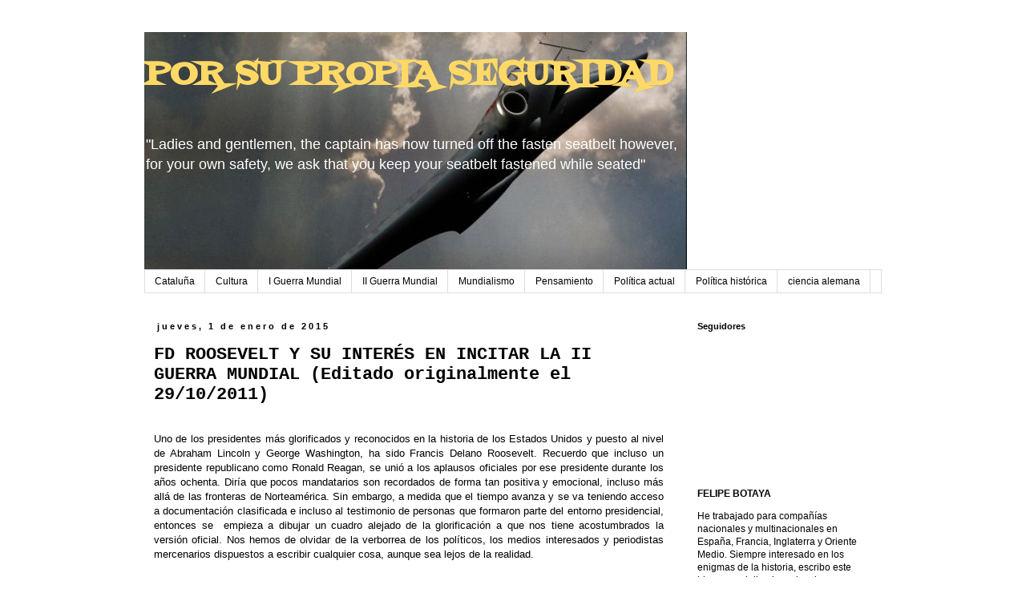

--- FILE ---
content_type: text/html; charset=UTF-8
request_url: http://www.felipebotaya.com/2015/01/fd-roosevelt-y-su-interes-en-incitar-la.html
body_size: 21705
content:
<!DOCTYPE html>
<html class='v2' dir='ltr' lang='es'>
<head>
<link href='https://www.blogger.com/static/v1/widgets/335934321-css_bundle_v2.css' rel='stylesheet' type='text/css'/>
<meta content='width=1100' name='viewport'/>
<meta content='text/html; charset=UTF-8' http-equiv='Content-Type'/>
<meta content='blogger' name='generator'/>
<link href='http://www.felipebotaya.com/favicon.ico' rel='icon' type='image/x-icon'/>
<link href='http://www.felipebotaya.com/2015/01/fd-roosevelt-y-su-interes-en-incitar-la.html' rel='canonical'/>
<link rel="alternate" type="application/atom+xml" title="POR SU PROPIA SEGURIDAD - Atom" href="http://www.felipebotaya.com/feeds/posts/default" />
<link rel="alternate" type="application/rss+xml" title="POR SU PROPIA SEGURIDAD - RSS" href="http://www.felipebotaya.com/feeds/posts/default?alt=rss" />
<link rel="service.post" type="application/atom+xml" title="POR SU PROPIA SEGURIDAD - Atom" href="https://www.blogger.com/feeds/1092516077536343153/posts/default" />

<link rel="alternate" type="application/atom+xml" title="POR SU PROPIA SEGURIDAD - Atom" href="http://www.felipebotaya.com/feeds/4250783638635747597/comments/default" />
<!--Can't find substitution for tag [blog.ieCssRetrofitLinks]-->
<meta content='http://www.felipebotaya.com/2015/01/fd-roosevelt-y-su-interes-en-incitar-la.html' property='og:url'/>
<meta content='FD  ROOSEVELT Y SU INTERÉS EN INCITAR LA II GUERRA MUNDIAL (Editado originalmente el 29/10/2011)' property='og:title'/>
<meta content='  Uno de los presidentes más glorificados y reconocidos en la historia de los Estados Unidos y puesto al nivel de Abraham Lincoln y George W...' property='og:description'/>
<title>POR SU PROPIA SEGURIDAD: FD  ROOSEVELT Y SU INTERÉS EN INCITAR LA II GUERRA MUNDIAL (Editado originalmente el 29/10/2011)</title>
<style type='text/css'>@font-face{font-family:'Fontdiner Swanky';font-style:normal;font-weight:400;font-display:swap;src:url(//fonts.gstatic.com/s/fontdinerswanky/v24/ijwOs4XgRNsiaI5-hcVb4hQgMvCD0uYVKwOs1to.woff2)format('woff2');unicode-range:U+0000-00FF,U+0131,U+0152-0153,U+02BB-02BC,U+02C6,U+02DA,U+02DC,U+0304,U+0308,U+0329,U+2000-206F,U+20AC,U+2122,U+2191,U+2193,U+2212,U+2215,U+FEFF,U+FFFD;}</style>
<style id='page-skin-1' type='text/css'><!--
/*
-----------------------------------------------
Blogger Template Style
Name:     Simple
Designer: Blogger
URL:      www.blogger.com
----------------------------------------------- */
/* Content
----------------------------------------------- */
body {
font: normal normal 12px 'Trebuchet MS', Trebuchet, Verdana, sans-serif;
color: #000000;
background: #ffffff none repeat scroll top left;
padding: 0 0 0 0;
}
html body .region-inner {
min-width: 0;
max-width: 100%;
width: auto;
}
h2 {
font-size: 22px;
}
a:link {
text-decoration:none;
color: #999999;
}
a:visited {
text-decoration:none;
color: #888888;
}
a:hover {
text-decoration:underline;
color: #000000;
}
.body-fauxcolumn-outer .fauxcolumn-inner {
background: transparent none repeat scroll top left;
_background-image: none;
}
.body-fauxcolumn-outer .cap-top {
position: absolute;
z-index: 1;
height: 400px;
width: 100%;
}
.body-fauxcolumn-outer .cap-top .cap-left {
width: 100%;
background: transparent none repeat-x scroll top left;
_background-image: none;
}
.content-outer {
-moz-box-shadow: 0 0 0 rgba(0, 0, 0, .15);
-webkit-box-shadow: 0 0 0 rgba(0, 0, 0, .15);
-goog-ms-box-shadow: 0 0 0 #333333;
box-shadow: 0 0 0 rgba(0, 0, 0, .15);
margin-bottom: 1px;
}
.content-inner {
padding: 10px 40px;
}
.content-inner {
background-color: #ffffff;
}
/* Header
----------------------------------------------- */
.header-outer {
background: transparent none repeat-x scroll 0 -400px;
_background-image: none;
}
.Header h1 {
font: normal bold 42px Fontdiner Swanky;
color: #ffd966;
text-shadow: 0 0 0 rgba(0, 0, 0, .2);
}
.Header h1 a {
color: #ffd966;
}
.Header .description {
font-size: 18px;
color: #ffffff;
}
.header-inner .Header .titlewrapper {
padding: 22px 0;
}
.header-inner .Header .descriptionwrapper {
padding: 0 0;
}
/* Tabs
----------------------------------------------- */
.tabs-inner .section:first-child {
border-top: 0 solid #dddddd;
}
.tabs-inner .section:first-child ul {
margin-top: -1px;
border-top: 1px solid #dddddd;
border-left: 1px solid #dddddd;
border-right: 1px solid #dddddd;
}
.tabs-inner .widget ul {
background: transparent none repeat-x scroll 0 -800px;
_background-image: none;
border-bottom: 1px solid #dddddd;
margin-top: 0;
margin-left: -30px;
margin-right: -30px;
}
.tabs-inner .widget li a {
display: inline-block;
padding: .6em 1em;
font: normal normal 12px 'Trebuchet MS', Trebuchet, Verdana, sans-serif;
color: #000000;
border-left: 1px solid #ffffff;
border-right: 1px solid #dddddd;
}
.tabs-inner .widget li:first-child a {
border-left: none;
}
.tabs-inner .widget li.selected a, .tabs-inner .widget li a:hover {
color: #000000;
background-color: #eeeeee;
text-decoration: none;
}
/* Columns
----------------------------------------------- */
.main-outer {
border-top: 0 solid transparent;
}
.fauxcolumn-left-outer .fauxcolumn-inner {
border-right: 1px solid transparent;
}
.fauxcolumn-right-outer .fauxcolumn-inner {
border-left: 1px solid transparent;
}
/* Headings
----------------------------------------------- */
div.widget > h2,
div.widget h2.title {
margin: 0 0 1em 0;
font: normal bold 11px 'Trebuchet MS',Trebuchet,Verdana,sans-serif;
color: #000000;
}
/* Widgets
----------------------------------------------- */
.widget .zippy {
color: #999999;
text-shadow: 2px 2px 1px rgba(0, 0, 0, .1);
}
.widget .popular-posts ul {
list-style: none;
}
/* Posts
----------------------------------------------- */
h2.date-header {
font: normal bold 11px Arial, Tahoma, Helvetica, FreeSans, sans-serif;
}
.date-header span {
background-color: #ffffff;
color: #000000;
padding: 0.4em;
letter-spacing: 3px;
margin: inherit;
}
.main-inner {
padding-top: 35px;
padding-bottom: 65px;
}
.main-inner .column-center-inner {
padding: 0 0;
}
.main-inner .column-center-inner .section {
margin: 0 1em;
}
.post {
margin: 0 0 45px 0;
}
h3.post-title, .comments h4 {
font: normal bold 22px 'Courier New', Courier, FreeMono, monospace;
margin: .75em 0 0;
}
.post-body {
font-size: 110%;
line-height: 1.4;
position: relative;
}
.post-body img, .post-body .tr-caption-container, .Profile img, .Image img,
.BlogList .item-thumbnail img {
padding: 2px;
background: #ffffff;
border: 1px solid #eeeeee;
-moz-box-shadow: 1px 1px 5px rgba(0, 0, 0, .1);
-webkit-box-shadow: 1px 1px 5px rgba(0, 0, 0, .1);
box-shadow: 1px 1px 5px rgba(0, 0, 0, .1);
}
.post-body img, .post-body .tr-caption-container {
padding: 5px;
}
.post-body .tr-caption-container {
color: #000000;
}
.post-body .tr-caption-container img {
padding: 0;
background: transparent;
border: none;
-moz-box-shadow: 0 0 0 rgba(0, 0, 0, .1);
-webkit-box-shadow: 0 0 0 rgba(0, 0, 0, .1);
box-shadow: 0 0 0 rgba(0, 0, 0, .1);
}
.post-header {
margin: 0 0 1.5em;
line-height: 1.6;
font-size: 90%;
}
.post-footer {
margin: 20px -2px 0;
padding: 5px 10px;
color: #444444;
background-color: #ffffff;
border-bottom: 1px solid #ffffff;
line-height: 1.6;
font-size: 90%;
}
#comments .comment-author {
padding-top: 1.5em;
border-top: 1px solid transparent;
background-position: 0 1.5em;
}
#comments .comment-author:first-child {
padding-top: 0;
border-top: none;
}
.avatar-image-container {
margin: .2em 0 0;
}
#comments .avatar-image-container img {
border: 1px solid #eeeeee;
}
/* Comments
----------------------------------------------- */
.comments .comments-content .icon.blog-author {
background-repeat: no-repeat;
background-image: url([data-uri]);
}
.comments .comments-content .loadmore a {
border-top: 1px solid #999999;
border-bottom: 1px solid #999999;
}
.comments .comment-thread.inline-thread {
background-color: #ffffff;
}
.comments .continue {
border-top: 2px solid #999999;
}
/* Accents
---------------------------------------------- */
.section-columns td.columns-cell {
border-left: 1px solid transparent;
}
.blog-pager {
background: transparent url(//www.blogblog.com/1kt/simple/paging_dot.png) repeat-x scroll top center;
}
.blog-pager-older-link, .home-link,
.blog-pager-newer-link {
background-color: #ffffff;
padding: 5px;
}
.footer-outer {
border-top: 1px dashed #bbbbbb;
}
/* Mobile
----------------------------------------------- */
body.mobile  {
background-size: auto;
}
.mobile .body-fauxcolumn-outer {
background: transparent none repeat scroll top left;
}
.mobile .body-fauxcolumn-outer .cap-top {
background-size: 100% auto;
}
.mobile .content-outer {
-webkit-box-shadow: 0 0 3px rgba(0, 0, 0, .15);
box-shadow: 0 0 3px rgba(0, 0, 0, .15);
}
.mobile .tabs-inner .widget ul {
margin-left: 0;
margin-right: 0;
}
.mobile .post {
margin: 0;
}
.mobile .main-inner .column-center-inner .section {
margin: 0;
}
.mobile .date-header span {
padding: 0.1em 10px;
margin: 0 -10px;
}
.mobile h3.post-title {
margin: 0;
}
.mobile .blog-pager {
background: transparent none no-repeat scroll top center;
}
.mobile .footer-outer {
border-top: none;
}
.mobile .main-inner, .mobile .footer-inner {
background-color: #ffffff;
}
.mobile-index-contents {
color: #000000;
}
.mobile-link-button {
background-color: #999999;
}
.mobile-link-button a:link, .mobile-link-button a:visited {
color: #ffffff;
}
.mobile .tabs-inner .section:first-child {
border-top: none;
}
.mobile .tabs-inner .PageList .widget-content {
background-color: #eeeeee;
color: #000000;
border-top: 1px solid #dddddd;
border-bottom: 1px solid #dddddd;
}
.mobile .tabs-inner .PageList .widget-content .pagelist-arrow {
border-left: 1px solid #dddddd;
}

--></style>
<style id='template-skin-1' type='text/css'><!--
body {
min-width: 1000px;
}
.content-outer, .content-fauxcolumn-outer, .region-inner {
min-width: 1000px;
max-width: 1000px;
_width: 1000px;
}
.main-inner .columns {
padding-left: 0px;
padding-right: 260px;
}
.main-inner .fauxcolumn-center-outer {
left: 0px;
right: 260px;
/* IE6 does not respect left and right together */
_width: expression(this.parentNode.offsetWidth -
parseInt("0px") -
parseInt("260px") + 'px');
}
.main-inner .fauxcolumn-left-outer {
width: 0px;
}
.main-inner .fauxcolumn-right-outer {
width: 260px;
}
.main-inner .column-left-outer {
width: 0px;
right: 100%;
margin-left: -0px;
}
.main-inner .column-right-outer {
width: 260px;
margin-right: -260px;
}
#layout {
min-width: 0;
}
#layout .content-outer {
min-width: 0;
width: 800px;
}
#layout .region-inner {
min-width: 0;
width: auto;
}
body#layout div.add_widget {
padding: 8px;
}
body#layout div.add_widget a {
margin-left: 32px;
}
--></style>
<script type='text/javascript'>
        (function(i,s,o,g,r,a,m){i['GoogleAnalyticsObject']=r;i[r]=i[r]||function(){
        (i[r].q=i[r].q||[]).push(arguments)},i[r].l=1*new Date();a=s.createElement(o),
        m=s.getElementsByTagName(o)[0];a.async=1;a.src=g;m.parentNode.insertBefore(a,m)
        })(window,document,'script','https://www.google-analytics.com/analytics.js','ga');
        ga('create', 'UA-58663916-1', 'auto', 'blogger');
        ga('blogger.send', 'pageview');
      </script>
<link href='https://www.blogger.com/dyn-css/authorization.css?targetBlogID=1092516077536343153&amp;zx=a1a331a7-8df4-462a-89b5-0b6b8ba1bcdc' media='none' onload='if(media!=&#39;all&#39;)media=&#39;all&#39;' rel='stylesheet'/><noscript><link href='https://www.blogger.com/dyn-css/authorization.css?targetBlogID=1092516077536343153&amp;zx=a1a331a7-8df4-462a-89b5-0b6b8ba1bcdc' rel='stylesheet'/></noscript>
<meta name='google-adsense-platform-account' content='ca-host-pub-1556223355139109'/>
<meta name='google-adsense-platform-domain' content='blogspot.com'/>

<!-- data-ad-client=ca-pub-7249588587805465 -->

</head>
<body class='loading variant-simplysimple'>
<div class='navbar no-items section' id='navbar' name='Barra de navegación'>
</div>
<div class='body-fauxcolumns'>
<div class='fauxcolumn-outer body-fauxcolumn-outer'>
<div class='cap-top'>
<div class='cap-left'></div>
<div class='cap-right'></div>
</div>
<div class='fauxborder-left'>
<div class='fauxborder-right'></div>
<div class='fauxcolumn-inner'>
</div>
</div>
<div class='cap-bottom'>
<div class='cap-left'></div>
<div class='cap-right'></div>
</div>
</div>
</div>
<div class='content'>
<div class='content-fauxcolumns'>
<div class='fauxcolumn-outer content-fauxcolumn-outer'>
<div class='cap-top'>
<div class='cap-left'></div>
<div class='cap-right'></div>
</div>
<div class='fauxborder-left'>
<div class='fauxborder-right'></div>
<div class='fauxcolumn-inner'>
</div>
</div>
<div class='cap-bottom'>
<div class='cap-left'></div>
<div class='cap-right'></div>
</div>
</div>
</div>
<div class='content-outer'>
<div class='content-cap-top cap-top'>
<div class='cap-left'></div>
<div class='cap-right'></div>
</div>
<div class='fauxborder-left content-fauxborder-left'>
<div class='fauxborder-right content-fauxborder-right'></div>
<div class='content-inner'>
<header>
<div class='header-outer'>
<div class='header-cap-top cap-top'>
<div class='cap-left'></div>
<div class='cap-right'></div>
</div>
<div class='fauxborder-left header-fauxborder-left'>
<div class='fauxborder-right header-fauxborder-right'></div>
<div class='region-inner header-inner'>
<div class='header section' id='header' name='Cabecera'><div class='widget Header' data-version='1' id='Header1'>
<div id='header-inner' style='background-image: url("https://blogger.googleusercontent.com/img/b/R29vZ2xl/AVvXsEiB-f-c5VW0F-Xpjkm1mbxRuL88BKfVGhv0w5eR6rh9xwCbxDg-aSfeBoluxWnYsS5JsY20Kdip3PF5VcGbgn_ATPSYjXOL5NmbLmZfjaVm_queNNKvUqItgER6RYxBEoWmpTWIG4_yIg_L/s1600/AVION_titulo.jpg"); background-position: left; width: 677px; min-height: 297px; _height: 297px; background-repeat: no-repeat; '>
<div class='titlewrapper' style='background: transparent'>
<h1 class='title' style='background: transparent; border-width: 0px'>
<a href='http://www.felipebotaya.com/'>
POR SU PROPIA SEGURIDAD
</a>
</h1>
</div>
<div class='descriptionwrapper'>
<p class='description'><span>"Ladies and gentlemen, the captain has now turned off the fasten seatbelt however, for your own safety, we ask that you keep your seatbelt fastened while seated"</span></p>
</div>
</div>
</div></div>
</div>
</div>
<div class='header-cap-bottom cap-bottom'>
<div class='cap-left'></div>
<div class='cap-right'></div>
</div>
</div>
</header>
<div class='tabs-outer'>
<div class='tabs-cap-top cap-top'>
<div class='cap-left'></div>
<div class='cap-right'></div>
</div>
<div class='fauxborder-left tabs-fauxborder-left'>
<div class='fauxborder-right tabs-fauxborder-right'></div>
<div class='region-inner tabs-inner'>
<div class='tabs section' id='crosscol' name='Multicolumnas'><div class='widget Label' data-version='1' id='Label1'>
<h2>Etiquetas</h2>
<div class='widget-content list-label-widget-content'>
<ul>
<li>
<a dir='ltr' href='http://www.felipebotaya.com/search/label/Catalu%C3%B1a'>Cataluña</a>
</li>
<li>
<a dir='ltr' href='http://www.felipebotaya.com/search/label/Cultura'>Cultura</a>
</li>
<li>
<a dir='ltr' href='http://www.felipebotaya.com/search/label/I%20Guerra%20Mundial'>I Guerra Mundial</a>
</li>
<li>
<a dir='ltr' href='http://www.felipebotaya.com/search/label/II%20Guerra%20Mundial'>II Guerra Mundial</a>
</li>
<li>
<a dir='ltr' href='http://www.felipebotaya.com/search/label/Mundialismo'>Mundialismo</a>
</li>
<li>
<a dir='ltr' href='http://www.felipebotaya.com/search/label/Pensamiento'>Pensamiento</a>
</li>
<li>
<a dir='ltr' href='http://www.felipebotaya.com/search/label/Pol%C3%ADtica%20actual'>Política actual</a>
</li>
<li>
<a dir='ltr' href='http://www.felipebotaya.com/search/label/Pol%C3%ADtica%20hist%C3%B3rica'>Política histórica</a>
</li>
<li>
<a dir='ltr' href='http://www.felipebotaya.com/search/label/ciencia%20alemana'>ciencia alemana</a>
</li>
</ul>
<div class='clear'></div>
</div>
</div></div>
<div class='tabs no-items section' id='crosscol-overflow' name='Cross-Column 2'></div>
</div>
</div>
<div class='tabs-cap-bottom cap-bottom'>
<div class='cap-left'></div>
<div class='cap-right'></div>
</div>
</div>
<div class='main-outer'>
<div class='main-cap-top cap-top'>
<div class='cap-left'></div>
<div class='cap-right'></div>
</div>
<div class='fauxborder-left main-fauxborder-left'>
<div class='fauxborder-right main-fauxborder-right'></div>
<div class='region-inner main-inner'>
<div class='columns fauxcolumns'>
<div class='fauxcolumn-outer fauxcolumn-center-outer'>
<div class='cap-top'>
<div class='cap-left'></div>
<div class='cap-right'></div>
</div>
<div class='fauxborder-left'>
<div class='fauxborder-right'></div>
<div class='fauxcolumn-inner'>
</div>
</div>
<div class='cap-bottom'>
<div class='cap-left'></div>
<div class='cap-right'></div>
</div>
</div>
<div class='fauxcolumn-outer fauxcolumn-left-outer'>
<div class='cap-top'>
<div class='cap-left'></div>
<div class='cap-right'></div>
</div>
<div class='fauxborder-left'>
<div class='fauxborder-right'></div>
<div class='fauxcolumn-inner'>
</div>
</div>
<div class='cap-bottom'>
<div class='cap-left'></div>
<div class='cap-right'></div>
</div>
</div>
<div class='fauxcolumn-outer fauxcolumn-right-outer'>
<div class='cap-top'>
<div class='cap-left'></div>
<div class='cap-right'></div>
</div>
<div class='fauxborder-left'>
<div class='fauxborder-right'></div>
<div class='fauxcolumn-inner'>
</div>
</div>
<div class='cap-bottom'>
<div class='cap-left'></div>
<div class='cap-right'></div>
</div>
</div>
<!-- corrects IE6 width calculation -->
<div class='columns-inner'>
<div class='column-center-outer'>
<div class='column-center-inner'>
<div class='main section' id='main' name='Principal'><div class='widget Blog' data-version='1' id='Blog1'>
<div class='blog-posts hfeed'>

          <div class="date-outer">
        
<h2 class='date-header'><span>jueves, 1 de enero de 2015</span></h2>

          <div class="date-posts">
        
<div class='post-outer'>
<div class='post hentry' itemprop='blogPost' itemscope='itemscope' itemtype='http://schema.org/BlogPosting'>
<meta content='1092516077536343153' itemprop='blogId'/>
<meta content='4250783638635747597' itemprop='postId'/>
<a name='4250783638635747597'></a>
<h3 class='post-title entry-title' itemprop='name'>
FD  ROOSEVELT Y SU INTERÉS EN INCITAR LA II GUERRA MUNDIAL (Editado originalmente el 29/10/2011)
</h3>
<div class='post-header'>
<div class='post-header-line-1'></div>
</div>
<div class='post-body entry-content' id='post-body-4250783638635747597' itemprop='description articleBody'>
<div style="text-align: justify;">
<br />
Uno de los presidentes más glorificados y reconocidos en la historia de los Estados Unidos y puesto al nivel de Abraham Lincoln y George Washington, ha sido Francis Delano Roosevelt. Recuerdo que incluso un presidente republicano como Ronald Reagan, se unió a los aplausos oficiales por ese presidente durante los años ochenta. Diría que pocos mandatarios son recordados de forma tan positiva y emocional, incluso más allá de las fronteras de Norteamérica. Sin embargo, a medida que el tiempo avanza y se va teniendo acceso a documentación clasificada e incluso al testimonio de personas que formaron parte del entorno presidencial, entonces se&nbsp; empieza a dibujar un cuadro alejado de la glorificación a que nos tiene acostumbrados la versión oficial. Nos hemos de olvidar de la verborrea de los políticos, los medios interesados y periodistas mercenarios dispuestos a escribir cualquier cosa, aunque sea lejos de la realidad.<br />
<br />
Uno de los temas estrella en los panegíricos sobre Roosevelt fue su firme compromiso electoral de no entrar en la II Guerra Mundial, hasta que sucedió el ataque japonés a Pearl Harbor a finales de 1941. Tras este ataque y por un motivo de fuerza mayor, Roosevelt se vio obligado a entrar en la contienda. &#161;Quién podía discutirlo! Cuando se analiza la historia y nos alejamos de los medios oficiales, nos damos cuenta que Roosevelt ya había involucrado a los Estados Unidos en la guerra con la violación de la neutralidad y de las leyes internacionales por su ayuda a Inglaterra y a la Unión Soviética que sí estaban en guerra contra Alemania. Asimismo, llevó a cabo actos de agresión contra Alemania en en el océano Atlántico, buscando la provocación para que le declarase la guerra. No podemos olvidar también la vasta campaña de &#8220;triquiñuelas sucias&#8221; contra los ciudadanos de los Estados Unidos, efectuada por agentes del servicio de inteligencia británico violando la Constitución o las provocaciones y ultimatums contra Japón, que condujeron al ataque japonés arriba comentado.<br />
<br />
Tampoco son muy conocidos los esfuerzos de Roosevelt en una campaña secreta para provocar la guerra en Europa antes del inicio de las hostilidades en 1939. Ejerció una enorme presión sobre Francia, Inglaterra y Polonia, para que entraran en guerra con Alemania en ese año de 1939. No sólo involucró de forma criminal a los Estados Unidos en una guerra europea, sino que es responsable ante la historia, de la guerra más destructiva de todos los tiempos. Esta denuncia que rompe el molde histórico oficial está basada en unos documentos polacos apenas conocidos que cayeron en manos alemanas cuando Varsovia fue conquistada en 1939. Estos documentos establecen sin ningún género de duda, el papel crucial jugado por Roosevelt para que la II Guerra Mundial fuese un hecho. También revela las fuerzas que había tras el presidente para forzar a la guerra.<br />
<br />
Lo cierto es que muy pocos historiadores han hablado de estos documentos o les han dado importancia. Personalmente opino, que su importancia no ha sido debidamente reconocida. Posiblemente obligarían a la reescritura de la historia reciente de una forma que no conviene a los que de verdad mandan. Es posible que hayan tres razones para ello además de la que acabo de citar. Durante muchos años su autenticidad no ha sido claramente reconocida. El juego completo de estos documentos no estaban disponibles en inglés u otra lengua mayoritaria. La traducción&nbsp; de los documentos en inglés hasta ahora era de deficiente e incluso inaceptablemente mala.<br />
<br />
Pero veamos cómo aparecieron estos documentos secretos polacos. Como he dicho, cuando las tropas alemanas entraron en Varsovia, incautaron una enorme cantidad de documentos en la sede del Ministerio de Asuntos Exteriores polaco. Estos documentos fueron incautados por una brigada de las SS al mando de Freiherr von Kuensberg. Este detalle lo explica el Dr. Karl Otto Braun de Munich, que conoció personalmente a von Kuensberg. Esta brigada SS, en un ataque sorpresa y muy por delante de la Wehrmacht, tomó el ministerio mientras el personal del mismo trataba de quemar documentación incriminadora y de la máxima importancia. El Dr. Braun antes citado, trabajó para el Ministerio de Asuntos Exteriores alemán entre 1938 y 1945. Este ministerio nombró a Hans Adolf von Moltke, antiguo embajador en Varsovia, para liderar una comisión para el análisis de esos archivos capturados y seleccionar aquellos que podían ser publicados abiertamente.&nbsp;</div>
<div style="text-align: justify;">
<br /></div>
<div style="text-align: justify;">
A finales de 1940, 16 de esos documentos fueron publicados en forma de libro bajo el título &#8220;Polnische Dokumente zur Vorgeschichte del Krieges&#8221; (documentos polacos sobre la historia de la pre-guerra). La edición del ministerio alemán fue subtitulada como &#8220;Libro Blanco Alemánº 3&#8221;. Este libro fue rápidamente publicado en varios idiomas en Berlín y otras capitales europeas. Una edición norteamericana fue editada en Nueva York por Howell, Soskin &amp; Co, bajo el título &#8220;The German White Paper&#8221;. El historiador americano C. Hartley Grattan,&nbsp; hizo un prólogo a esa edición donde exponía sus reservas.<br />
<br />
Hoy sabemos que la traducción que se hizo para esta edición americana era muy deficiente. Frases completas o partes de las mismas habían desaparecido y muchas otras habían sido traducidas de forma groseramente mala. Un primer y deficiente borrador en inglés fue enviado desde Berlín a Nueva York a la atención de George Sylvester Viereck, un&nbsp; publicista americano pro-alemán que también trabajaba como consultor para la German Library of Information en Nueva York. Viereck hizo un repaso rápido de lo recibido desde Berlín y lo tradujo con una prosa más legible, pero sin poder comparar con el texto original polaco o incluso la versión oficial alemana. Por ello, esa traducción quedo distorsionada.<br />
<br />
El gobierno alemán consideró que estos documentos capturados eran de la máxima importancia ya que probaban, más allá de cualquier duda, la clara responsabilidad de los Estados Unidos en la guerra. El Ministerio de Asuntos Exteriores alemán hizo públicos estos documentos el Viernes 29 de Marzo de 1940. En Berlín, periodistas de todo el mundo incluidos los de Estados Unidos recibieron su copia facsímil de la documentación original y su traducción al alemán. Se les permitió ver los documentos originales polacos pudiendo compararlos con los facsímiles recibidos. La publicación de todo este material fue una auténtica sensación, consiguiendo titulares en los medios más importantes de todo el mundo. Sin embargo, el impacto fue menor de lo que esperaban las autoridades alemanas.&nbsp;</div>
<div style="text-align: justify;">
Como podemos imaginar, miembros del gobierno de los Estados Unidos no tardaron en denunciar que los documentos no eran auténticos. El Secretario de Estado Cordell Hull afirmó &#8220;Puedo decir que ni yo ni nadie de los asociados del Departamento de Estado hemos oído hablar de esas conversaciones que se alegan, ni les damos la menor credibilidad. Lo alegado no representa de ninguna manera ni en ningún momento, el pensamiento o la política del gobierno americano&#8221;.&nbsp;</div>
<div style="text-align: justify;">
<br /></div>
<div style="text-align: justify;">
William Bullit, el embajador americano en París, que estaba particularmente incriminado en los documentos, dijo &#8220;Yo nunca he dicho a nadie las afirmaciones que se me atribuyen&#8221;. Y el conde Jerzy Potocki, embajador polaco en Washington, cuyos informes confidenciales a Varsovia fueron de lo más reveladores, declaró &#8220;Niego las acusaciones que se me atribuyen en mis informes. No he tenido nunca conversaciones con el embajador Bullit sobre la participación de los Estados Unidos en la guerra&#8221;. Estas negaciones por personal gubernamental del máximo nivel, tuvieron el efecto de cortar de raíz el impacto de la documentación presentada por Alemania. Hay que tener en cuenta que hablamos de una época donde el acceso a la información era menor por parte de los ciudadanos, no había habido las experiencias de mentiras oficiales de El Maine, El Lusitania, Pearl Harbor, Corea, Vietnam, Wartergate, Torres Gemelas, etc.&nbsp;</div>
<div style="text-align: justify;">
<br /></div>
<div style="text-align: justify;">
En aquel momento histórico, la gran mayoría de ciudadanos norteamericanos creían sin fisuras que sus políticos les decían siempre la verdad. Hoy hubiese sido bastante diferente. No tengo dudas de que los documentos polacos presentados por el gobierno alemán eran auténticos, con lo que el gran líder americano y de su democracia era un hombre que había mentido a su propio pueblo y había violado las leyes de su país, mientras Alemania decía la verdad. El gobierno alemán siguió publicando esporádicamente más documentación e incluso en 1943 editó un libro con más información y añadieron otros documentos capturados en el Ministerio de Asuntos Exteriores francés y de otros archivos europeos, bajo el título &#8220;Roosevelt Weg in den Krieg: Geheimdokumente zur Kriegspolitik des Praesidenten Des vereinigten Staaten&#8221; (El camino secreto de Roosevelt hacia la guerra: documentos secretos de la política de guerra del Presidente de los Estados Unidos)<br />
<br />
Una pregunta muy importante y sin respuesta es la siguiente: &#191;Dónde están los documentos polacos originales en la actualidad? A excepción de que fuesen destruidos durante la guerra, podemos pensar que cayeron en manos americanas o soviéticas en 1945. Si tenemos en cuenta la ley americana de desclasificación, hoy deberían ser de alcance público, por lo que es posible que no cayesen en manos americanas, aunque nunca se sabe... Es posible que no se destruyesen y fuesen capturados por los rusos y se hallen ahora en Moscú, tras haber estado en los Archivos Centrales Alemanes de la Alemania Oriental en Potsdam. Son conjeturas, por supuesto.</div>
<div style='clear: both;'></div>
</div>
<div class='post-footer'>
<div class='post-footer-line post-footer-line-1'><span class='post-author vcard'>
Publicado por
<span class='fn' itemprop='author' itemscope='itemscope' itemtype='http://schema.org/Person'>
<meta content='https://www.blogger.com/profile/07791361341977956201' itemprop='url'/>
<a class='g-profile' href='https://www.blogger.com/profile/07791361341977956201' rel='author' title='author profile'>
<span itemprop='name'>FBG</span>
</a>
</span>
</span>
<span class='post-comment-link'>
</span>
<span class='post-icons'>
</span>
<div class='post-share-buttons goog-inline-block'>
<a class='goog-inline-block share-button sb-email' href='https://www.blogger.com/share-post.g?blogID=1092516077536343153&postID=4250783638635747597&target=email' target='_blank' title='Enviar por correo electrónico'><span class='share-button-link-text'>Enviar por correo electrónico</span></a><a class='goog-inline-block share-button sb-blog' href='https://www.blogger.com/share-post.g?blogID=1092516077536343153&postID=4250783638635747597&target=blog' onclick='window.open(this.href, "_blank", "height=270,width=475"); return false;' target='_blank' title='Escribe un blog'><span class='share-button-link-text'>Escribe un blog</span></a><a class='goog-inline-block share-button sb-twitter' href='https://www.blogger.com/share-post.g?blogID=1092516077536343153&postID=4250783638635747597&target=twitter' target='_blank' title='Compartir en X'><span class='share-button-link-text'>Compartir en X</span></a><a class='goog-inline-block share-button sb-facebook' href='https://www.blogger.com/share-post.g?blogID=1092516077536343153&postID=4250783638635747597&target=facebook' onclick='window.open(this.href, "_blank", "height=430,width=640"); return false;' target='_blank' title='Compartir con Facebook'><span class='share-button-link-text'>Compartir con Facebook</span></a><a class='goog-inline-block share-button sb-pinterest' href='https://www.blogger.com/share-post.g?blogID=1092516077536343153&postID=4250783638635747597&target=pinterest' target='_blank' title='Compartir en Pinterest'><span class='share-button-link-text'>Compartir en Pinterest</span></a>
</div>
</div>
<div class='post-footer-line post-footer-line-2'></div>
<div class='post-footer-line post-footer-line-3'></div>
</div>
</div>
<div class='comments' id='comments'>
<a name='comments'></a>
<h4>2 comentarios:</h4>
<div class='comments-content'>
<script async='async' src='' type='text/javascript'></script>
<script type='text/javascript'>
    (function() {
      var items = null;
      var msgs = null;
      var config = {};

// <![CDATA[
      var cursor = null;
      if (items && items.length > 0) {
        cursor = parseInt(items[items.length - 1].timestamp) + 1;
      }

      var bodyFromEntry = function(entry) {
        var text = (entry &&
                    ((entry.content && entry.content.$t) ||
                     (entry.summary && entry.summary.$t))) ||
            '';
        if (entry && entry.gd$extendedProperty) {
          for (var k in entry.gd$extendedProperty) {
            if (entry.gd$extendedProperty[k].name == 'blogger.contentRemoved') {
              return '<span class="deleted-comment">' + text + '</span>';
            }
          }
        }
        return text;
      }

      var parse = function(data) {
        cursor = null;
        var comments = [];
        if (data && data.feed && data.feed.entry) {
          for (var i = 0, entry; entry = data.feed.entry[i]; i++) {
            var comment = {};
            // comment ID, parsed out of the original id format
            var id = /blog-(\d+).post-(\d+)/.exec(entry.id.$t);
            comment.id = id ? id[2] : null;
            comment.body = bodyFromEntry(entry);
            comment.timestamp = Date.parse(entry.published.$t) + '';
            if (entry.author && entry.author.constructor === Array) {
              var auth = entry.author[0];
              if (auth) {
                comment.author = {
                  name: (auth.name ? auth.name.$t : undefined),
                  profileUrl: (auth.uri ? auth.uri.$t : undefined),
                  avatarUrl: (auth.gd$image ? auth.gd$image.src : undefined)
                };
              }
            }
            if (entry.link) {
              if (entry.link[2]) {
                comment.link = comment.permalink = entry.link[2].href;
              }
              if (entry.link[3]) {
                var pid = /.*comments\/default\/(\d+)\?.*/.exec(entry.link[3].href);
                if (pid && pid[1]) {
                  comment.parentId = pid[1];
                }
              }
            }
            comment.deleteclass = 'item-control blog-admin';
            if (entry.gd$extendedProperty) {
              for (var k in entry.gd$extendedProperty) {
                if (entry.gd$extendedProperty[k].name == 'blogger.itemClass') {
                  comment.deleteclass += ' ' + entry.gd$extendedProperty[k].value;
                } else if (entry.gd$extendedProperty[k].name == 'blogger.displayTime') {
                  comment.displayTime = entry.gd$extendedProperty[k].value;
                }
              }
            }
            comments.push(comment);
          }
        }
        return comments;
      };

      var paginator = function(callback) {
        if (hasMore()) {
          var url = config.feed + '?alt=json&v=2&orderby=published&reverse=false&max-results=50';
          if (cursor) {
            url += '&published-min=' + new Date(cursor).toISOString();
          }
          window.bloggercomments = function(data) {
            var parsed = parse(data);
            cursor = parsed.length < 50 ? null
                : parseInt(parsed[parsed.length - 1].timestamp) + 1
            callback(parsed);
            window.bloggercomments = null;
          }
          url += '&callback=bloggercomments';
          var script = document.createElement('script');
          script.type = 'text/javascript';
          script.src = url;
          document.getElementsByTagName('head')[0].appendChild(script);
        }
      };
      var hasMore = function() {
        return !!cursor;
      };
      var getMeta = function(key, comment) {
        if ('iswriter' == key) {
          var matches = !!comment.author
              && comment.author.name == config.authorName
              && comment.author.profileUrl == config.authorUrl;
          return matches ? 'true' : '';
        } else if ('deletelink' == key) {
          return config.baseUri + '/comment/delete/'
               + config.blogId + '/' + comment.id;
        } else if ('deleteclass' == key) {
          return comment.deleteclass;
        }
        return '';
      };

      var replybox = null;
      var replyUrlParts = null;
      var replyParent = undefined;

      var onReply = function(commentId, domId) {
        if (replybox == null) {
          // lazily cache replybox, and adjust to suit this style:
          replybox = document.getElementById('comment-editor');
          if (replybox != null) {
            replybox.height = '250px';
            replybox.style.display = 'block';
            replyUrlParts = replybox.src.split('#');
          }
        }
        if (replybox && (commentId !== replyParent)) {
          replybox.src = '';
          document.getElementById(domId).insertBefore(replybox, null);
          replybox.src = replyUrlParts[0]
              + (commentId ? '&parentID=' + commentId : '')
              + '#' + replyUrlParts[1];
          replyParent = commentId;
        }
      };

      var hash = (window.location.hash || '#').substring(1);
      var startThread, targetComment;
      if (/^comment-form_/.test(hash)) {
        startThread = hash.substring('comment-form_'.length);
      } else if (/^c[0-9]+$/.test(hash)) {
        targetComment = hash.substring(1);
      }

      // Configure commenting API:
      var configJso = {
        'maxDepth': config.maxThreadDepth
      };
      var provider = {
        'id': config.postId,
        'data': items,
        'loadNext': paginator,
        'hasMore': hasMore,
        'getMeta': getMeta,
        'onReply': onReply,
        'rendered': true,
        'initComment': targetComment,
        'initReplyThread': startThread,
        'config': configJso,
        'messages': msgs
      };

      var render = function() {
        if (window.goog && window.goog.comments) {
          var holder = document.getElementById('comment-holder');
          window.goog.comments.render(holder, provider);
        }
      };

      // render now, or queue to render when library loads:
      if (window.goog && window.goog.comments) {
        render();
      } else {
        window.goog = window.goog || {};
        window.goog.comments = window.goog.comments || {};
        window.goog.comments.loadQueue = window.goog.comments.loadQueue || [];
        window.goog.comments.loadQueue.push(render);
      }
    })();
// ]]>
  </script>
<div id='comment-holder'>
<div class="comment-thread toplevel-thread"><ol id="top-ra"><li class="comment" id="c5616007123131503168"><div class="avatar-image-container"><img src="//www.blogger.com/img/blogger_logo_round_35.png" alt=""/></div><div class="comment-block"><div class="comment-header"><cite class="user"><a href="https://www.blogger.com/profile/14603722458562232873" rel="nofollow">Unknown</a></cite><span class="icon user "></span><span class="datetime secondary-text"><a rel="nofollow" href="http://www.felipebotaya.com/2015/01/fd-roosevelt-y-su-interes-en-incitar-la.html?showComment=1464661066202#c5616007123131503168">30 de mayo de 2016 a las 19:17</a></span></div><p class="comment-content">Que bueno que lo que leer se párese a otros escritos que leído sobre los Estados Unidos y su presidente Roosevelt <br><br>...la historia pone a cada persona opais en su justo lugar con lo que tengo de información puedo decir.... Hitler tuvo razón <br>..e leído de Stanley y como mató varios millones de personas y alianzas secretas con Francia y Inglaterra....  De Churchill y la serrazon a dialogar con Hitler para evitar la guerra con Polonia con Francia..... Y faltan l oc s judíos con su odio a Alemania  daescalofrios como Estados Unidos es responsable de ser el mayor instigador para que se diera la guerra y es responsable de la muerte de 60&quot;000&quot;000millones de seres humanos <br>Poreso hoy que les importa matar jente por millones destruir países saben aserlo si se da la 3guerra es porque desean y necesitan que les importa mi vida la del mundo..... Hitler tenia razón en defender a si nasion </p><span class="comment-actions secondary-text"><a class="comment-reply" target="_self" data-comment-id="5616007123131503168">Responder</a><span class="item-control blog-admin blog-admin pid-1473586595"><a target="_self" href="https://www.blogger.com/comment/delete/1092516077536343153/5616007123131503168">Eliminar</a></span></span></div><div class="comment-replies"><div id="c5616007123131503168-rt" class="comment-thread inline-thread hidden"><span class="thread-toggle thread-expanded"><span class="thread-arrow"></span><span class="thread-count"><a target="_self">Respuestas</a></span></span><ol id="c5616007123131503168-ra" class="thread-chrome thread-expanded"><div></div><div id="c5616007123131503168-continue" class="continue"><a class="comment-reply" target="_self" data-comment-id="5616007123131503168">Responder</a></div></ol></div></div><div class="comment-replybox-single" id="c5616007123131503168-ce"></div></li><li class="comment" id="c1733554840408805219"><div class="avatar-image-container"><img src="//www.blogger.com/img/blogger_logo_round_35.png" alt=""/></div><div class="comment-block"><div class="comment-header"><cite class="user"><a href="https://www.blogger.com/profile/14603722458562232873" rel="nofollow">Unknown</a></cite><span class="icon user "></span><span class="datetime secondary-text"><a rel="nofollow" href="http://www.felipebotaya.com/2015/01/fd-roosevelt-y-su-interes-en-incitar-la.html?showComment=1464661196498#c1733554840408805219">30 de mayo de 2016 a las 19:19</a></span></div><p class="comment-content">Que bueno que lo que leer se párese a otros escritos que leído sobre los Estados Unidos y su presidente Roosevelt <br><br>...la historia pone a cada persona opais en su justo lugar con lo que tengo de información puedo decir.... Hitler tuvo razón <br>..e leído de Stanley y como mató varios millones de personas y alianzas secretas con Francia y Inglaterra....  De Churchill y la serrazon a dialogar con Hitler para evitar la guerra con Polonia con Francia..... Y faltan l oc s judíos con su odio a Alemania  daescalofrios como Estados Unidos es responsable de ser el mayor instigador para que se diera la guerra y es responsable de la muerte de 60&quot;000&quot;000millones de seres humanos <br>Poreso hoy que les importa matar jente por millones destruir países saben aserlo si se da la 3guerra es porque desean y necesitan que les importa mi vida la del mundo..... Hitler tenia razón en defender a si nasion </p><span class="comment-actions secondary-text"><a class="comment-reply" target="_self" data-comment-id="1733554840408805219">Responder</a><span class="item-control blog-admin blog-admin pid-1473586595"><a target="_self" href="https://www.blogger.com/comment/delete/1092516077536343153/1733554840408805219">Eliminar</a></span></span></div><div class="comment-replies"><div id="c1733554840408805219-rt" class="comment-thread inline-thread hidden"><span class="thread-toggle thread-expanded"><span class="thread-arrow"></span><span class="thread-count"><a target="_self">Respuestas</a></span></span><ol id="c1733554840408805219-ra" class="thread-chrome thread-expanded"><div></div><div id="c1733554840408805219-continue" class="continue"><a class="comment-reply" target="_self" data-comment-id="1733554840408805219">Responder</a></div></ol></div></div><div class="comment-replybox-single" id="c1733554840408805219-ce"></div></li></ol><div id="top-continue" class="continue"><a class="comment-reply" target="_self">Añadir comentario</a></div><div class="comment-replybox-thread" id="top-ce"></div><div class="loadmore hidden" data-post-id="4250783638635747597"><a target="_self">Cargar más...</a></div></div>
</div>
</div>
<p class='comment-footer'>
<div class='comment-form'>
<a name='comment-form'></a>
<p>
</p>
<a href='https://www.blogger.com/comment/frame/1092516077536343153?po=4250783638635747597&hl=es&saa=85391&origin=http://www.felipebotaya.com' id='comment-editor-src'></a>
<iframe allowtransparency='true' class='blogger-iframe-colorize blogger-comment-from-post' frameborder='0' height='410px' id='comment-editor' name='comment-editor' src='' width='100%'></iframe>
<script src='https://www.blogger.com/static/v1/jsbin/2830521187-comment_from_post_iframe.js' type='text/javascript'></script>
<script type='text/javascript'>
      BLOG_CMT_createIframe('https://www.blogger.com/rpc_relay.html');
    </script>
</div>
</p>
<div id='backlinks-container'>
<div id='Blog1_backlinks-container'>
</div>
</div>
</div>
</div>

        </div></div>
      
</div>
<div class='blog-pager' id='blog-pager'>
<span id='blog-pager-newer-link'>
<a class='blog-pager-newer-link' href='http://www.felipebotaya.com/2015/01/el-campamento-de-los-pobres-editado.html' id='Blog1_blog-pager-newer-link' title='Entrada más reciente'>Entrada más reciente</a>
</span>
<span id='blog-pager-older-link'>
<a class='blog-pager-older-link' href='http://www.felipebotaya.com/2014/12/churchill-acabo-con-europa-editado.html' id='Blog1_blog-pager-older-link' title='Entrada antigua'>Entrada antigua</a>
</span>
<a class='home-link' href='http://www.felipebotaya.com/'>Inicio</a>
</div>
<div class='clear'></div>
<div class='post-feeds'>
<div class='feed-links'>
Suscribirse a:
<a class='feed-link' href='http://www.felipebotaya.com/feeds/4250783638635747597/comments/default' target='_blank' type='application/atom+xml'>Enviar comentarios (Atom)</a>
</div>
</div>
</div></div>
</div>
</div>
<div class='column-left-outer'>
<div class='column-left-inner'>
<aside>
</aside>
</div>
</div>
<div class='column-right-outer'>
<div class='column-right-inner'>
<aside>
<div class='sidebar section' id='sidebar-right-1'><div class='widget Followers' data-version='1' id='Followers1'>
<h2 class='title'>Seguidores</h2>
<div class='widget-content'>
<div id='Followers1-wrapper'>
<div style='margin-right:2px;'>
<div><script type="text/javascript" src="https://apis.google.com/js/platform.js"></script>
<div id="followers-iframe-container"></div>
<script type="text/javascript">
    window.followersIframe = null;
    function followersIframeOpen(url) {
      gapi.load("gapi.iframes", function() {
        if (gapi.iframes && gapi.iframes.getContext) {
          window.followersIframe = gapi.iframes.getContext().openChild({
            url: url,
            where: document.getElementById("followers-iframe-container"),
            messageHandlersFilter: gapi.iframes.CROSS_ORIGIN_IFRAMES_FILTER,
            messageHandlers: {
              '_ready': function(obj) {
                window.followersIframe.getIframeEl().height = obj.height;
              },
              'reset': function() {
                window.followersIframe.close();
                followersIframeOpen("https://www.blogger.com/followers/frame/1092516077536343153?colors\x3dCgt0cmFuc3BhcmVudBILdHJhbnNwYXJlbnQaByMwMDAwMDAiByM5OTk5OTkqByNmZmZmZmYyByMwMDAwMDA6ByMwMDAwMDBCByM5OTk5OTlKByM5OTk5OTlSByM5OTk5OTlaC3RyYW5zcGFyZW50\x26pageSize\x3d21\x26hl\x3des\x26origin\x3dhttp://www.felipebotaya.com");
              },
              'open': function(url) {
                window.followersIframe.close();
                followersIframeOpen(url);
              }
            }
          });
        }
      });
    }
    followersIframeOpen("https://www.blogger.com/followers/frame/1092516077536343153?colors\x3dCgt0cmFuc3BhcmVudBILdHJhbnNwYXJlbnQaByMwMDAwMDAiByM5OTk5OTkqByNmZmZmZmYyByMwMDAwMDA6ByMwMDAwMDBCByM5OTk5OTlKByM5OTk5OTlSByM5OTk5OTlaC3RyYW5zcGFyZW50\x26pageSize\x3d21\x26hl\x3des\x26origin\x3dhttp://www.felipebotaya.com");
  </script></div>
</div>
</div>
<div class='clear'></div>
</div>
</div><div class='widget HTML' data-version='1' id='HTML1'>
<div class='widget-content'>
<p><b>FELIPE BOTAYA</b></p>

<p>He trabajado para compañías nacionales y multinacionales en España, Francia, Inglaterra y Oriente Medio. Siempre interesado en los enigmas de la historia, escribo este blog especializado en las dos Guerras Mundiales y en los libros que he publicado: OPERACIÓN HAGEN; ANTÁRTIDA 1947; KRONOS; KOLONIE WALDNER 555; EL VUELO DEL ÁGUILA, PORTA STELLAE, TRAGEDIA EUROPEA, LA ESPADA DEL ARCA y NO LE LLAME NEGRO LLÁMELE SUBSAHARIANO</p>

<p>Deseo compartir con todos vosotros las inquietudes que tengo acerca de los enigmas históricos y la evolución cultural que rodean a buena parte del S. XX/XXI y de la historia en general. Os animo a que enviéis vuestros comentarios sobre estos temas y así enriquecer el blog y nuestros conocimientos. Mi blog es como una máquina en la que se introducen hechos y se extraen interpretaciones</p>

<p>Es evidente que no creo en conspiraciones, pero sí creo en las coincidencias&#8230; Y como nos decía Julien Freund &#8220;Hagámonos sospechosos. Esto es hoy el signo de un espíritu libre e independiente&#8221;</p>

<p>Y por último, le recuerdo a mis lectores que puedo aceptar la responsabilidad de lo que digo, pero no puedo aceptar la responsabilidad de lo que ellos entiendan.</p>

<p><b>Thoughful skepticism of official claims, is an honorable and essential feature of any free society.</b></p>
</div>
<div class='clear'></div>
</div></div>
</aside>
</div>
</div>
</div>
<div style='clear: both'></div>
<!-- columns -->
</div>
<!-- main -->
</div>
</div>
<div class='main-cap-bottom cap-bottom'>
<div class='cap-left'></div>
<div class='cap-right'></div>
</div>
</div>
<footer>
<div class='footer-outer'>
<div class='footer-cap-top cap-top'>
<div class='cap-left'></div>
<div class='cap-right'></div>
</div>
<div class='fauxborder-left footer-fauxborder-left'>
<div class='fauxborder-right footer-fauxborder-right'></div>
<div class='region-inner footer-inner'>
<div class='foot no-items section' id='footer-1'></div>
<table border='0' cellpadding='0' cellspacing='0' class='section-columns columns-2'>
<tbody>
<tr>
<td class='first columns-cell'>
<div class='foot section' id='footer-2-1'><div class='widget BlogArchive' data-version='1' id='BlogArchive1'>
<h2>Archivo del blog</h2>
<div class='widget-content'>
<div id='ArchiveList'>
<div id='BlogArchive1_ArchiveList'>
<ul class='hierarchy'>
<li class='archivedate collapsed'>
<a class='toggle' href='javascript:void(0)'>
<span class='zippy'>

        &#9658;&#160;
      
</span>
</a>
<a class='post-count-link' href='http://www.felipebotaya.com/2023/'>
2023
</a>
<span class='post-count' dir='ltr'>(6)</span>
<ul class='hierarchy'>
<li class='archivedate collapsed'>
<a class='toggle' href='javascript:void(0)'>
<span class='zippy'>

        &#9658;&#160;
      
</span>
</a>
<a class='post-count-link' href='http://www.felipebotaya.com/2023/03/'>
marzo
</a>
<span class='post-count' dir='ltr'>(2)</span>
</li>
</ul>
<ul class='hierarchy'>
<li class='archivedate collapsed'>
<a class='toggle' href='javascript:void(0)'>
<span class='zippy'>

        &#9658;&#160;
      
</span>
</a>
<a class='post-count-link' href='http://www.felipebotaya.com/2023/02/'>
febrero
</a>
<span class='post-count' dir='ltr'>(4)</span>
</li>
</ul>
</li>
</ul>
<ul class='hierarchy'>
<li class='archivedate collapsed'>
<a class='toggle' href='javascript:void(0)'>
<span class='zippy'>

        &#9658;&#160;
      
</span>
</a>
<a class='post-count-link' href='http://www.felipebotaya.com/2022/'>
2022
</a>
<span class='post-count' dir='ltr'>(4)</span>
<ul class='hierarchy'>
<li class='archivedate collapsed'>
<a class='toggle' href='javascript:void(0)'>
<span class='zippy'>

        &#9658;&#160;
      
</span>
</a>
<a class='post-count-link' href='http://www.felipebotaya.com/2022/08/'>
agosto
</a>
<span class='post-count' dir='ltr'>(1)</span>
</li>
</ul>
<ul class='hierarchy'>
<li class='archivedate collapsed'>
<a class='toggle' href='javascript:void(0)'>
<span class='zippy'>

        &#9658;&#160;
      
</span>
</a>
<a class='post-count-link' href='http://www.felipebotaya.com/2022/07/'>
julio
</a>
<span class='post-count' dir='ltr'>(1)</span>
</li>
</ul>
<ul class='hierarchy'>
<li class='archivedate collapsed'>
<a class='toggle' href='javascript:void(0)'>
<span class='zippy'>

        &#9658;&#160;
      
</span>
</a>
<a class='post-count-link' href='http://www.felipebotaya.com/2022/06/'>
junio
</a>
<span class='post-count' dir='ltr'>(2)</span>
</li>
</ul>
</li>
</ul>
<ul class='hierarchy'>
<li class='archivedate collapsed'>
<a class='toggle' href='javascript:void(0)'>
<span class='zippy'>

        &#9658;&#160;
      
</span>
</a>
<a class='post-count-link' href='http://www.felipebotaya.com/2021/'>
2021
</a>
<span class='post-count' dir='ltr'>(31)</span>
<ul class='hierarchy'>
<li class='archivedate collapsed'>
<a class='toggle' href='javascript:void(0)'>
<span class='zippy'>

        &#9658;&#160;
      
</span>
</a>
<a class='post-count-link' href='http://www.felipebotaya.com/2021/12/'>
diciembre
</a>
<span class='post-count' dir='ltr'>(3)</span>
</li>
</ul>
<ul class='hierarchy'>
<li class='archivedate collapsed'>
<a class='toggle' href='javascript:void(0)'>
<span class='zippy'>

        &#9658;&#160;
      
</span>
</a>
<a class='post-count-link' href='http://www.felipebotaya.com/2021/11/'>
noviembre
</a>
<span class='post-count' dir='ltr'>(2)</span>
</li>
</ul>
<ul class='hierarchy'>
<li class='archivedate collapsed'>
<a class='toggle' href='javascript:void(0)'>
<span class='zippy'>

        &#9658;&#160;
      
</span>
</a>
<a class='post-count-link' href='http://www.felipebotaya.com/2021/10/'>
octubre
</a>
<span class='post-count' dir='ltr'>(1)</span>
</li>
</ul>
<ul class='hierarchy'>
<li class='archivedate collapsed'>
<a class='toggle' href='javascript:void(0)'>
<span class='zippy'>

        &#9658;&#160;
      
</span>
</a>
<a class='post-count-link' href='http://www.felipebotaya.com/2021/09/'>
septiembre
</a>
<span class='post-count' dir='ltr'>(3)</span>
</li>
</ul>
<ul class='hierarchy'>
<li class='archivedate collapsed'>
<a class='toggle' href='javascript:void(0)'>
<span class='zippy'>

        &#9658;&#160;
      
</span>
</a>
<a class='post-count-link' href='http://www.felipebotaya.com/2021/07/'>
julio
</a>
<span class='post-count' dir='ltr'>(7)</span>
</li>
</ul>
<ul class='hierarchy'>
<li class='archivedate collapsed'>
<a class='toggle' href='javascript:void(0)'>
<span class='zippy'>

        &#9658;&#160;
      
</span>
</a>
<a class='post-count-link' href='http://www.felipebotaya.com/2021/05/'>
mayo
</a>
<span class='post-count' dir='ltr'>(1)</span>
</li>
</ul>
<ul class='hierarchy'>
<li class='archivedate collapsed'>
<a class='toggle' href='javascript:void(0)'>
<span class='zippy'>

        &#9658;&#160;
      
</span>
</a>
<a class='post-count-link' href='http://www.felipebotaya.com/2021/04/'>
abril
</a>
<span class='post-count' dir='ltr'>(4)</span>
</li>
</ul>
<ul class='hierarchy'>
<li class='archivedate collapsed'>
<a class='toggle' href='javascript:void(0)'>
<span class='zippy'>

        &#9658;&#160;
      
</span>
</a>
<a class='post-count-link' href='http://www.felipebotaya.com/2021/03/'>
marzo
</a>
<span class='post-count' dir='ltr'>(2)</span>
</li>
</ul>
<ul class='hierarchy'>
<li class='archivedate collapsed'>
<a class='toggle' href='javascript:void(0)'>
<span class='zippy'>

        &#9658;&#160;
      
</span>
</a>
<a class='post-count-link' href='http://www.felipebotaya.com/2021/02/'>
febrero
</a>
<span class='post-count' dir='ltr'>(2)</span>
</li>
</ul>
<ul class='hierarchy'>
<li class='archivedate collapsed'>
<a class='toggle' href='javascript:void(0)'>
<span class='zippy'>

        &#9658;&#160;
      
</span>
</a>
<a class='post-count-link' href='http://www.felipebotaya.com/2021/01/'>
enero
</a>
<span class='post-count' dir='ltr'>(6)</span>
</li>
</ul>
</li>
</ul>
<ul class='hierarchy'>
<li class='archivedate collapsed'>
<a class='toggle' href='javascript:void(0)'>
<span class='zippy'>

        &#9658;&#160;
      
</span>
</a>
<a class='post-count-link' href='http://www.felipebotaya.com/2020/'>
2020
</a>
<span class='post-count' dir='ltr'>(19)</span>
<ul class='hierarchy'>
<li class='archivedate collapsed'>
<a class='toggle' href='javascript:void(0)'>
<span class='zippy'>

        &#9658;&#160;
      
</span>
</a>
<a class='post-count-link' href='http://www.felipebotaya.com/2020/12/'>
diciembre
</a>
<span class='post-count' dir='ltr'>(5)</span>
</li>
</ul>
<ul class='hierarchy'>
<li class='archivedate collapsed'>
<a class='toggle' href='javascript:void(0)'>
<span class='zippy'>

        &#9658;&#160;
      
</span>
</a>
<a class='post-count-link' href='http://www.felipebotaya.com/2020/11/'>
noviembre
</a>
<span class='post-count' dir='ltr'>(8)</span>
</li>
</ul>
<ul class='hierarchy'>
<li class='archivedate collapsed'>
<a class='toggle' href='javascript:void(0)'>
<span class='zippy'>

        &#9658;&#160;
      
</span>
</a>
<a class='post-count-link' href='http://www.felipebotaya.com/2020/10/'>
octubre
</a>
<span class='post-count' dir='ltr'>(5)</span>
</li>
</ul>
<ul class='hierarchy'>
<li class='archivedate collapsed'>
<a class='toggle' href='javascript:void(0)'>
<span class='zippy'>

        &#9658;&#160;
      
</span>
</a>
<a class='post-count-link' href='http://www.felipebotaya.com/2020/01/'>
enero
</a>
<span class='post-count' dir='ltr'>(1)</span>
</li>
</ul>
</li>
</ul>
<ul class='hierarchy'>
<li class='archivedate collapsed'>
<a class='toggle' href='javascript:void(0)'>
<span class='zippy'>

        &#9658;&#160;
      
</span>
</a>
<a class='post-count-link' href='http://www.felipebotaya.com/2019/'>
2019
</a>
<span class='post-count' dir='ltr'>(33)</span>
<ul class='hierarchy'>
<li class='archivedate collapsed'>
<a class='toggle' href='javascript:void(0)'>
<span class='zippy'>

        &#9658;&#160;
      
</span>
</a>
<a class='post-count-link' href='http://www.felipebotaya.com/2019/12/'>
diciembre
</a>
<span class='post-count' dir='ltr'>(1)</span>
</li>
</ul>
<ul class='hierarchy'>
<li class='archivedate collapsed'>
<a class='toggle' href='javascript:void(0)'>
<span class='zippy'>

        &#9658;&#160;
      
</span>
</a>
<a class='post-count-link' href='http://www.felipebotaya.com/2019/11/'>
noviembre
</a>
<span class='post-count' dir='ltr'>(3)</span>
</li>
</ul>
<ul class='hierarchy'>
<li class='archivedate collapsed'>
<a class='toggle' href='javascript:void(0)'>
<span class='zippy'>

        &#9658;&#160;
      
</span>
</a>
<a class='post-count-link' href='http://www.felipebotaya.com/2019/10/'>
octubre
</a>
<span class='post-count' dir='ltr'>(2)</span>
</li>
</ul>
<ul class='hierarchy'>
<li class='archivedate collapsed'>
<a class='toggle' href='javascript:void(0)'>
<span class='zippy'>

        &#9658;&#160;
      
</span>
</a>
<a class='post-count-link' href='http://www.felipebotaya.com/2019/09/'>
septiembre
</a>
<span class='post-count' dir='ltr'>(3)</span>
</li>
</ul>
<ul class='hierarchy'>
<li class='archivedate collapsed'>
<a class='toggle' href='javascript:void(0)'>
<span class='zippy'>

        &#9658;&#160;
      
</span>
</a>
<a class='post-count-link' href='http://www.felipebotaya.com/2019/08/'>
agosto
</a>
<span class='post-count' dir='ltr'>(5)</span>
</li>
</ul>
<ul class='hierarchy'>
<li class='archivedate collapsed'>
<a class='toggle' href='javascript:void(0)'>
<span class='zippy'>

        &#9658;&#160;
      
</span>
</a>
<a class='post-count-link' href='http://www.felipebotaya.com/2019/04/'>
abril
</a>
<span class='post-count' dir='ltr'>(4)</span>
</li>
</ul>
<ul class='hierarchy'>
<li class='archivedate collapsed'>
<a class='toggle' href='javascript:void(0)'>
<span class='zippy'>

        &#9658;&#160;
      
</span>
</a>
<a class='post-count-link' href='http://www.felipebotaya.com/2019/03/'>
marzo
</a>
<span class='post-count' dir='ltr'>(3)</span>
</li>
</ul>
<ul class='hierarchy'>
<li class='archivedate collapsed'>
<a class='toggle' href='javascript:void(0)'>
<span class='zippy'>

        &#9658;&#160;
      
</span>
</a>
<a class='post-count-link' href='http://www.felipebotaya.com/2019/02/'>
febrero
</a>
<span class='post-count' dir='ltr'>(7)</span>
</li>
</ul>
<ul class='hierarchy'>
<li class='archivedate collapsed'>
<a class='toggle' href='javascript:void(0)'>
<span class='zippy'>

        &#9658;&#160;
      
</span>
</a>
<a class='post-count-link' href='http://www.felipebotaya.com/2019/01/'>
enero
</a>
<span class='post-count' dir='ltr'>(5)</span>
</li>
</ul>
</li>
</ul>
<ul class='hierarchy'>
<li class='archivedate collapsed'>
<a class='toggle' href='javascript:void(0)'>
<span class='zippy'>

        &#9658;&#160;
      
</span>
</a>
<a class='post-count-link' href='http://www.felipebotaya.com/2018/'>
2018
</a>
<span class='post-count' dir='ltr'>(66)</span>
<ul class='hierarchy'>
<li class='archivedate collapsed'>
<a class='toggle' href='javascript:void(0)'>
<span class='zippy'>

        &#9658;&#160;
      
</span>
</a>
<a class='post-count-link' href='http://www.felipebotaya.com/2018/12/'>
diciembre
</a>
<span class='post-count' dir='ltr'>(5)</span>
</li>
</ul>
<ul class='hierarchy'>
<li class='archivedate collapsed'>
<a class='toggle' href='javascript:void(0)'>
<span class='zippy'>

        &#9658;&#160;
      
</span>
</a>
<a class='post-count-link' href='http://www.felipebotaya.com/2018/11/'>
noviembre
</a>
<span class='post-count' dir='ltr'>(6)</span>
</li>
</ul>
<ul class='hierarchy'>
<li class='archivedate collapsed'>
<a class='toggle' href='javascript:void(0)'>
<span class='zippy'>

        &#9658;&#160;
      
</span>
</a>
<a class='post-count-link' href='http://www.felipebotaya.com/2018/10/'>
octubre
</a>
<span class='post-count' dir='ltr'>(5)</span>
</li>
</ul>
<ul class='hierarchy'>
<li class='archivedate collapsed'>
<a class='toggle' href='javascript:void(0)'>
<span class='zippy'>

        &#9658;&#160;
      
</span>
</a>
<a class='post-count-link' href='http://www.felipebotaya.com/2018/09/'>
septiembre
</a>
<span class='post-count' dir='ltr'>(5)</span>
</li>
</ul>
<ul class='hierarchy'>
<li class='archivedate collapsed'>
<a class='toggle' href='javascript:void(0)'>
<span class='zippy'>

        &#9658;&#160;
      
</span>
</a>
<a class='post-count-link' href='http://www.felipebotaya.com/2018/08/'>
agosto
</a>
<span class='post-count' dir='ltr'>(4)</span>
</li>
</ul>
<ul class='hierarchy'>
<li class='archivedate collapsed'>
<a class='toggle' href='javascript:void(0)'>
<span class='zippy'>

        &#9658;&#160;
      
</span>
</a>
<a class='post-count-link' href='http://www.felipebotaya.com/2018/07/'>
julio
</a>
<span class='post-count' dir='ltr'>(6)</span>
</li>
</ul>
<ul class='hierarchy'>
<li class='archivedate collapsed'>
<a class='toggle' href='javascript:void(0)'>
<span class='zippy'>

        &#9658;&#160;
      
</span>
</a>
<a class='post-count-link' href='http://www.felipebotaya.com/2018/06/'>
junio
</a>
<span class='post-count' dir='ltr'>(10)</span>
</li>
</ul>
<ul class='hierarchy'>
<li class='archivedate collapsed'>
<a class='toggle' href='javascript:void(0)'>
<span class='zippy'>

        &#9658;&#160;
      
</span>
</a>
<a class='post-count-link' href='http://www.felipebotaya.com/2018/05/'>
mayo
</a>
<span class='post-count' dir='ltr'>(2)</span>
</li>
</ul>
<ul class='hierarchy'>
<li class='archivedate collapsed'>
<a class='toggle' href='javascript:void(0)'>
<span class='zippy'>

        &#9658;&#160;
      
</span>
</a>
<a class='post-count-link' href='http://www.felipebotaya.com/2018/04/'>
abril
</a>
<span class='post-count' dir='ltr'>(5)</span>
</li>
</ul>
<ul class='hierarchy'>
<li class='archivedate collapsed'>
<a class='toggle' href='javascript:void(0)'>
<span class='zippy'>

        &#9658;&#160;
      
</span>
</a>
<a class='post-count-link' href='http://www.felipebotaya.com/2018/03/'>
marzo
</a>
<span class='post-count' dir='ltr'>(6)</span>
</li>
</ul>
<ul class='hierarchy'>
<li class='archivedate collapsed'>
<a class='toggle' href='javascript:void(0)'>
<span class='zippy'>

        &#9658;&#160;
      
</span>
</a>
<a class='post-count-link' href='http://www.felipebotaya.com/2018/02/'>
febrero
</a>
<span class='post-count' dir='ltr'>(4)</span>
</li>
</ul>
<ul class='hierarchy'>
<li class='archivedate collapsed'>
<a class='toggle' href='javascript:void(0)'>
<span class='zippy'>

        &#9658;&#160;
      
</span>
</a>
<a class='post-count-link' href='http://www.felipebotaya.com/2018/01/'>
enero
</a>
<span class='post-count' dir='ltr'>(8)</span>
</li>
</ul>
</li>
</ul>
<ul class='hierarchy'>
<li class='archivedate collapsed'>
<a class='toggle' href='javascript:void(0)'>
<span class='zippy'>

        &#9658;&#160;
      
</span>
</a>
<a class='post-count-link' href='http://www.felipebotaya.com/2017/'>
2017
</a>
<span class='post-count' dir='ltr'>(86)</span>
<ul class='hierarchy'>
<li class='archivedate collapsed'>
<a class='toggle' href='javascript:void(0)'>
<span class='zippy'>

        &#9658;&#160;
      
</span>
</a>
<a class='post-count-link' href='http://www.felipebotaya.com/2017/12/'>
diciembre
</a>
<span class='post-count' dir='ltr'>(11)</span>
</li>
</ul>
<ul class='hierarchy'>
<li class='archivedate collapsed'>
<a class='toggle' href='javascript:void(0)'>
<span class='zippy'>

        &#9658;&#160;
      
</span>
</a>
<a class='post-count-link' href='http://www.felipebotaya.com/2017/11/'>
noviembre
</a>
<span class='post-count' dir='ltr'>(6)</span>
</li>
</ul>
<ul class='hierarchy'>
<li class='archivedate collapsed'>
<a class='toggle' href='javascript:void(0)'>
<span class='zippy'>

        &#9658;&#160;
      
</span>
</a>
<a class='post-count-link' href='http://www.felipebotaya.com/2017/10/'>
octubre
</a>
<span class='post-count' dir='ltr'>(7)</span>
</li>
</ul>
<ul class='hierarchy'>
<li class='archivedate collapsed'>
<a class='toggle' href='javascript:void(0)'>
<span class='zippy'>

        &#9658;&#160;
      
</span>
</a>
<a class='post-count-link' href='http://www.felipebotaya.com/2017/09/'>
septiembre
</a>
<span class='post-count' dir='ltr'>(8)</span>
</li>
</ul>
<ul class='hierarchy'>
<li class='archivedate collapsed'>
<a class='toggle' href='javascript:void(0)'>
<span class='zippy'>

        &#9658;&#160;
      
</span>
</a>
<a class='post-count-link' href='http://www.felipebotaya.com/2017/08/'>
agosto
</a>
<span class='post-count' dir='ltr'>(3)</span>
</li>
</ul>
<ul class='hierarchy'>
<li class='archivedate collapsed'>
<a class='toggle' href='javascript:void(0)'>
<span class='zippy'>

        &#9658;&#160;
      
</span>
</a>
<a class='post-count-link' href='http://www.felipebotaya.com/2017/07/'>
julio
</a>
<span class='post-count' dir='ltr'>(8)</span>
</li>
</ul>
<ul class='hierarchy'>
<li class='archivedate collapsed'>
<a class='toggle' href='javascript:void(0)'>
<span class='zippy'>

        &#9658;&#160;
      
</span>
</a>
<a class='post-count-link' href='http://www.felipebotaya.com/2017/06/'>
junio
</a>
<span class='post-count' dir='ltr'>(6)</span>
</li>
</ul>
<ul class='hierarchy'>
<li class='archivedate collapsed'>
<a class='toggle' href='javascript:void(0)'>
<span class='zippy'>

        &#9658;&#160;
      
</span>
</a>
<a class='post-count-link' href='http://www.felipebotaya.com/2017/05/'>
mayo
</a>
<span class='post-count' dir='ltr'>(9)</span>
</li>
</ul>
<ul class='hierarchy'>
<li class='archivedate collapsed'>
<a class='toggle' href='javascript:void(0)'>
<span class='zippy'>

        &#9658;&#160;
      
</span>
</a>
<a class='post-count-link' href='http://www.felipebotaya.com/2017/04/'>
abril
</a>
<span class='post-count' dir='ltr'>(3)</span>
</li>
</ul>
<ul class='hierarchy'>
<li class='archivedate collapsed'>
<a class='toggle' href='javascript:void(0)'>
<span class='zippy'>

        &#9658;&#160;
      
</span>
</a>
<a class='post-count-link' href='http://www.felipebotaya.com/2017/03/'>
marzo
</a>
<span class='post-count' dir='ltr'>(6)</span>
</li>
</ul>
<ul class='hierarchy'>
<li class='archivedate collapsed'>
<a class='toggle' href='javascript:void(0)'>
<span class='zippy'>

        &#9658;&#160;
      
</span>
</a>
<a class='post-count-link' href='http://www.felipebotaya.com/2017/02/'>
febrero
</a>
<span class='post-count' dir='ltr'>(9)</span>
</li>
</ul>
<ul class='hierarchy'>
<li class='archivedate collapsed'>
<a class='toggle' href='javascript:void(0)'>
<span class='zippy'>

        &#9658;&#160;
      
</span>
</a>
<a class='post-count-link' href='http://www.felipebotaya.com/2017/01/'>
enero
</a>
<span class='post-count' dir='ltr'>(10)</span>
</li>
</ul>
</li>
</ul>
<ul class='hierarchy'>
<li class='archivedate collapsed'>
<a class='toggle' href='javascript:void(0)'>
<span class='zippy'>

        &#9658;&#160;
      
</span>
</a>
<a class='post-count-link' href='http://www.felipebotaya.com/2016/'>
2016
</a>
<span class='post-count' dir='ltr'>(102)</span>
<ul class='hierarchy'>
<li class='archivedate collapsed'>
<a class='toggle' href='javascript:void(0)'>
<span class='zippy'>

        &#9658;&#160;
      
</span>
</a>
<a class='post-count-link' href='http://www.felipebotaya.com/2016/12/'>
diciembre
</a>
<span class='post-count' dir='ltr'>(7)</span>
</li>
</ul>
<ul class='hierarchy'>
<li class='archivedate collapsed'>
<a class='toggle' href='javascript:void(0)'>
<span class='zippy'>

        &#9658;&#160;
      
</span>
</a>
<a class='post-count-link' href='http://www.felipebotaya.com/2016/11/'>
noviembre
</a>
<span class='post-count' dir='ltr'>(20)</span>
</li>
</ul>
<ul class='hierarchy'>
<li class='archivedate collapsed'>
<a class='toggle' href='javascript:void(0)'>
<span class='zippy'>

        &#9658;&#160;
      
</span>
</a>
<a class='post-count-link' href='http://www.felipebotaya.com/2016/10/'>
octubre
</a>
<span class='post-count' dir='ltr'>(14)</span>
</li>
</ul>
<ul class='hierarchy'>
<li class='archivedate collapsed'>
<a class='toggle' href='javascript:void(0)'>
<span class='zippy'>

        &#9658;&#160;
      
</span>
</a>
<a class='post-count-link' href='http://www.felipebotaya.com/2016/09/'>
septiembre
</a>
<span class='post-count' dir='ltr'>(9)</span>
</li>
</ul>
<ul class='hierarchy'>
<li class='archivedate collapsed'>
<a class='toggle' href='javascript:void(0)'>
<span class='zippy'>

        &#9658;&#160;
      
</span>
</a>
<a class='post-count-link' href='http://www.felipebotaya.com/2016/08/'>
agosto
</a>
<span class='post-count' dir='ltr'>(10)</span>
</li>
</ul>
<ul class='hierarchy'>
<li class='archivedate collapsed'>
<a class='toggle' href='javascript:void(0)'>
<span class='zippy'>

        &#9658;&#160;
      
</span>
</a>
<a class='post-count-link' href='http://www.felipebotaya.com/2016/07/'>
julio
</a>
<span class='post-count' dir='ltr'>(4)</span>
</li>
</ul>
<ul class='hierarchy'>
<li class='archivedate collapsed'>
<a class='toggle' href='javascript:void(0)'>
<span class='zippy'>

        &#9658;&#160;
      
</span>
</a>
<a class='post-count-link' href='http://www.felipebotaya.com/2016/06/'>
junio
</a>
<span class='post-count' dir='ltr'>(6)</span>
</li>
</ul>
<ul class='hierarchy'>
<li class='archivedate collapsed'>
<a class='toggle' href='javascript:void(0)'>
<span class='zippy'>

        &#9658;&#160;
      
</span>
</a>
<a class='post-count-link' href='http://www.felipebotaya.com/2016/05/'>
mayo
</a>
<span class='post-count' dir='ltr'>(8)</span>
</li>
</ul>
<ul class='hierarchy'>
<li class='archivedate collapsed'>
<a class='toggle' href='javascript:void(0)'>
<span class='zippy'>

        &#9658;&#160;
      
</span>
</a>
<a class='post-count-link' href='http://www.felipebotaya.com/2016/04/'>
abril
</a>
<span class='post-count' dir='ltr'>(6)</span>
</li>
</ul>
<ul class='hierarchy'>
<li class='archivedate collapsed'>
<a class='toggle' href='javascript:void(0)'>
<span class='zippy'>

        &#9658;&#160;
      
</span>
</a>
<a class='post-count-link' href='http://www.felipebotaya.com/2016/03/'>
marzo
</a>
<span class='post-count' dir='ltr'>(3)</span>
</li>
</ul>
<ul class='hierarchy'>
<li class='archivedate collapsed'>
<a class='toggle' href='javascript:void(0)'>
<span class='zippy'>

        &#9658;&#160;
      
</span>
</a>
<a class='post-count-link' href='http://www.felipebotaya.com/2016/02/'>
febrero
</a>
<span class='post-count' dir='ltr'>(6)</span>
</li>
</ul>
<ul class='hierarchy'>
<li class='archivedate collapsed'>
<a class='toggle' href='javascript:void(0)'>
<span class='zippy'>

        &#9658;&#160;
      
</span>
</a>
<a class='post-count-link' href='http://www.felipebotaya.com/2016/01/'>
enero
</a>
<span class='post-count' dir='ltr'>(9)</span>
</li>
</ul>
</li>
</ul>
<ul class='hierarchy'>
<li class='archivedate expanded'>
<a class='toggle' href='javascript:void(0)'>
<span class='zippy toggle-open'>

        &#9660;&#160;
      
</span>
</a>
<a class='post-count-link' href='http://www.felipebotaya.com/2015/'>
2015
</a>
<span class='post-count' dir='ltr'>(172)</span>
<ul class='hierarchy'>
<li class='archivedate collapsed'>
<a class='toggle' href='javascript:void(0)'>
<span class='zippy'>

        &#9658;&#160;
      
</span>
</a>
<a class='post-count-link' href='http://www.felipebotaya.com/2015/12/'>
diciembre
</a>
<span class='post-count' dir='ltr'>(5)</span>
</li>
</ul>
<ul class='hierarchy'>
<li class='archivedate collapsed'>
<a class='toggle' href='javascript:void(0)'>
<span class='zippy'>

        &#9658;&#160;
      
</span>
</a>
<a class='post-count-link' href='http://www.felipebotaya.com/2015/11/'>
noviembre
</a>
<span class='post-count' dir='ltr'>(6)</span>
</li>
</ul>
<ul class='hierarchy'>
<li class='archivedate collapsed'>
<a class='toggle' href='javascript:void(0)'>
<span class='zippy'>

        &#9658;&#160;
      
</span>
</a>
<a class='post-count-link' href='http://www.felipebotaya.com/2015/10/'>
octubre
</a>
<span class='post-count' dir='ltr'>(8)</span>
</li>
</ul>
<ul class='hierarchy'>
<li class='archivedate collapsed'>
<a class='toggle' href='javascript:void(0)'>
<span class='zippy'>

        &#9658;&#160;
      
</span>
</a>
<a class='post-count-link' href='http://www.felipebotaya.com/2015/09/'>
septiembre
</a>
<span class='post-count' dir='ltr'>(12)</span>
</li>
</ul>
<ul class='hierarchy'>
<li class='archivedate collapsed'>
<a class='toggle' href='javascript:void(0)'>
<span class='zippy'>

        &#9658;&#160;
      
</span>
</a>
<a class='post-count-link' href='http://www.felipebotaya.com/2015/08/'>
agosto
</a>
<span class='post-count' dir='ltr'>(16)</span>
</li>
</ul>
<ul class='hierarchy'>
<li class='archivedate collapsed'>
<a class='toggle' href='javascript:void(0)'>
<span class='zippy'>

        &#9658;&#160;
      
</span>
</a>
<a class='post-count-link' href='http://www.felipebotaya.com/2015/07/'>
julio
</a>
<span class='post-count' dir='ltr'>(13)</span>
</li>
</ul>
<ul class='hierarchy'>
<li class='archivedate collapsed'>
<a class='toggle' href='javascript:void(0)'>
<span class='zippy'>

        &#9658;&#160;
      
</span>
</a>
<a class='post-count-link' href='http://www.felipebotaya.com/2015/06/'>
junio
</a>
<span class='post-count' dir='ltr'>(4)</span>
</li>
</ul>
<ul class='hierarchy'>
<li class='archivedate collapsed'>
<a class='toggle' href='javascript:void(0)'>
<span class='zippy'>

        &#9658;&#160;
      
</span>
</a>
<a class='post-count-link' href='http://www.felipebotaya.com/2015/05/'>
mayo
</a>
<span class='post-count' dir='ltr'>(7)</span>
</li>
</ul>
<ul class='hierarchy'>
<li class='archivedate collapsed'>
<a class='toggle' href='javascript:void(0)'>
<span class='zippy'>

        &#9658;&#160;
      
</span>
</a>
<a class='post-count-link' href='http://www.felipebotaya.com/2015/04/'>
abril
</a>
<span class='post-count' dir='ltr'>(3)</span>
</li>
</ul>
<ul class='hierarchy'>
<li class='archivedate collapsed'>
<a class='toggle' href='javascript:void(0)'>
<span class='zippy'>

        &#9658;&#160;
      
</span>
</a>
<a class='post-count-link' href='http://www.felipebotaya.com/2015/03/'>
marzo
</a>
<span class='post-count' dir='ltr'>(12)</span>
</li>
</ul>
<ul class='hierarchy'>
<li class='archivedate collapsed'>
<a class='toggle' href='javascript:void(0)'>
<span class='zippy'>

        &#9658;&#160;
      
</span>
</a>
<a class='post-count-link' href='http://www.felipebotaya.com/2015/02/'>
febrero
</a>
<span class='post-count' dir='ltr'>(3)</span>
</li>
</ul>
<ul class='hierarchy'>
<li class='archivedate expanded'>
<a class='toggle' href='javascript:void(0)'>
<span class='zippy toggle-open'>

        &#9660;&#160;
      
</span>
</a>
<a class='post-count-link' href='http://www.felipebotaya.com/2015/01/'>
enero
</a>
<span class='post-count' dir='ltr'>(83)</span>
<ul class='posts'>
<li><a href='http://www.felipebotaya.com/2015/01/bulos-que-persisten-de-la-ii-guerra.html'>BULOS QUE PERSISTEN DE LA II GUERRA MUNDIAL (Edita...</a></li>
<li><a href='http://www.felipebotaya.com/2015/01/rotes-haus-hotel-12-editado.html'>ROTES HAUS HOTEL  (editado originalmente el 31/7/2...</a></li>
<li><a href='http://www.felipebotaya.com/2015/01/la-agenda-politicamente-correcta-de-los.html'>LA AGENDA &quot;POLÍTICAMENTE CORRECTA&quot; DE LOS HISTORIA...</a></li>
<li><a href='http://www.felipebotaya.com/2015/01/la-correccion-politica-raiz-y-origen.html'>LA CORRECCIÓN POLÍTICA: RAIZ Y ORIGEN</a></li>
<li><a href='http://www.felipebotaya.com/2015/01/jochen-peiper-editado-originalmente-el.html'>JOCHEN PEIPER (Editado originalmente el 5/3/2013)</a></li>
<li><a href='http://www.felipebotaya.com/2015/01/nuremberg-y-hess-editado-originalmente.html'>NUREMBERG Y HESS (Editado originalmente el 4/4/2013)</a></li>
<li><a href='http://www.felipebotaya.com/2015/01/la-paz-editado-originalmente-el-1612013.html'>LA PAZ (Editado originalmente el 16/1/2013)</a></li>
<li><a href='http://www.felipebotaya.com/2015/01/pearl-harbor-un-misterio-cada-vez-mas.html'>PEARL HARBOR - UN MISTERIO CADA VEZ MÁS CLARO (Edi...</a></li>
<li><a href='http://www.felipebotaya.com/2015/01/una-guerra-buena-editado-originalmente.html'>UNA GUERRA BUENA (Editado originalmente el 9/4/2014)</a></li>
<li><a href='http://www.felipebotaya.com/2015/01/por-su-seguridad-editado-originalmente.html'>POR SU SEGURIDAD (Editado originalmente el 16/12/2...</a></li>
<li><a href='http://www.felipebotaya.com/2015/01/el-dr-richter-y-la-argentina-de-peron.html'>EL DR. RICHTER Y LA ARGENTINA DE PERÓN (Editado or...</a></li>
<li><a href='http://www.felipebotaya.com/2015/01/otros-datos-sobre-kennedy-editado.html'>OTROS DATOS SOBRE KENNEDY (Editado originalmente e...</a></li>
<li><a href='http://www.felipebotaya.com/2015/01/los-voluntarios-fascistas-editado.html'>LOS VOLUNTARIOS FASCISTAS (Editado originalmente e...</a></li>
<li><a href='http://www.felipebotaya.com/2015/01/noruega-editado-originalmente-el-1752013.html'>NORUEGA (Editado originalmente el 17/5/2013)</a></li>
<li><a href='http://www.felipebotaya.com/2015/01/el-otro-desembarco-de-normandia-editado.html'>EL OTRO DESEMBARCO DE NORMANDÍA (Editado originalm...</a></li>
<li><a href='http://www.felipebotaya.com/2015/01/visionarios-33-editado-originalmente-el.html'>VISIONARIOS 3/3 (Editado originalmente el 20/11/2013)</a></li>
<li><a href='http://www.felipebotaya.com/2015/01/visionarios-23-editado-originalmente-el.html'>VISIONARIOS 2/3 (Editado originalmente el 18/11/2013)</a></li>
<li><a href='http://www.felipebotaya.com/2015/01/visionarios-13-editado-originalmente-el.html'>VISIONARIOS 1/3 (Editado originalmente el 16/11/2013)</a></li>
<li><a href='http://www.felipebotaya.com/2015/01/oro-la-otra-conspiracion-editado.html'>ORO - LA OTRA CONSPIRACIÓN (Editado originalmente ...</a></li>
<li><a href='http://www.felipebotaya.com/2015/01/la-policia-del-pensamiento-ya-actua-en.html'>LA POLICÍA DEL PENSAMIENTO YA ACTUA EN GRAN BRETAÑ...</a></li>
<li><a href='http://www.felipebotaya.com/2015/01/quien-paga-las-revoluciones-22-editado.html'>&#191;QUIÉN PAGA LAS REVOLUCIONES? 2/2 (Editado origina...</a></li>
<li><a href='http://www.felipebotaya.com/2015/01/quien-paga-las-revoluciones-12-editado.html'>&#191;QUIÉN PAGA LAS REVOLUCIONES? 1/2 (Editado origina...</a></li>
<li><a href='http://www.felipebotaya.com/2015/01/la-conferencia-de-wansee-verdad-y-mito.html'>LA CONFERENCIA DE WANSEE: VERDAD Y MITO (Editado o...</a></li>
<li><a href='http://www.felipebotaya.com/2015/01/tintin-en-el-congo-editado.html'>TINTÍN EN EL CONGO (Editado originalmente el 5/2/2...</a></li>
<li><a href='http://www.felipebotaya.com/2015/01/un-patriota-editado-originalmente-el.html'>UN PATRIOTA (Editado originalmente el 20/11/2011)</a></li>
<li><a href='http://www.felipebotaya.com/2015/01/pio-xii-editado-originalmente-el-1982013.html'>PIO XII (Editado originalmente el 19/8/2013)</a></li>
<li><a href='http://www.felipebotaya.com/2015/01/salvamento-de-pilotos-ingleses-editado.html'>SALVAMENTO DE PILOTOS INGLESES (Editado originalme...</a></li>
<li><a href='http://www.felipebotaya.com/2015/01/propaganda-y-el-informe-bryce-editado.html'>PROPAGANDA Y EL &quot;INFORME BRYCE&quot; (Editado originalm...</a></li>
<li><a href='http://www.felipebotaya.com/2015/01/dante-debe-ser-prohibido-editado.html'>DANTE DEBE SER PROHIBIDO (Editado originalmente el...</a></li>
<li><a href='http://www.felipebotaya.com/2015/01/re-escribir-la-guerra-ediatdo.html'>RE-ESCRIBIR LA GUERRA (Editado originalmente el 9/...</a></li>
<li><a href='http://www.felipebotaya.com/2015/01/el-protocolo-de-hossbach-editado.html'>EL PROTOCOLO DE HOSSBACH (Editado originalmente el...</a></li>
<li><a href='http://www.felipebotaya.com/2015/01/del-etnocidio-europeo-la-tirania-del.html'>DEL ETNOCIDIO EUROPEO A LA TIRANÍA DEL BECERRO DE ...</a></li>
<li><a href='http://www.felipebotaya.com/2015/01/hollywood-o-la-manipulacion-de-la.html'>HOLLYWOOD O LA MANIPULACIÓN DE LA HISTORIA (Editad...</a></li>
<li><a href='http://www.felipebotaya.com/2015/01/y-nagasaki-22-editado-originalmente-el.html'>&#191;Y NAGASAKI? 2/2 (Editado originalmente el 5/3/2013)</a></li>
<li><a href='http://www.felipebotaya.com/2015/01/y-nagasaki-12.html'>&#191;Y NAGASAKI? 1/2 (Editado originalmente el 9/3/2013)</a></li>
<li><a href='http://www.felipebotaya.com/2015/01/negacion-del-holocausto-editado.html'>NEGACIÓN DEL HOLOCAUSTO (Editado originalmente el ...</a></li>
<li><a href='http://www.felipebotaya.com/2015/01/el-peor-enemigo-de-los-negros.html'>EL PEOR ENEMIGO DE LOS NEGROS AMERICANOS (Editado ...</a></li>
<li><a href='http://www.felipebotaya.com/2015/01/la-muerte-de-himmler-editado.html'>LA MUERTE DE HIMMLER (Editado originalmente el</a></li>
<li><a href='http://www.felipebotaya.com/2015/01/la-masacre-de-soldados-alemanes-en.html'>LA MASACRE DE SOLDADOS ALEMANES EN SALINA-UTAH, US...</a></li>
<li><a href='http://www.felipebotaya.com/2015/01/nelson-mandela-una-leyenda-un-mito.html'>NELSON MANDELA: &#191;UNA LEYENDA? &#191;UN MITO? (Editado o...</a></li>
<li><a href='http://www.felipebotaya.com/2015/01/el-hundimiento-del-lusitania-editado.html'>EL HUNDIMIENTO DEL LUSITANIA (Editado originalment...</a></li>
<li><a href='http://www.felipebotaya.com/2015/01/las-mentiras-sobre-abraham-lincoln.html'>LAS MENTIRAS SOBRE ABRAHAM LINCOLN (editado origin...</a></li>
<li><a href='http://www.felipebotaya.com/2015/01/libertad-en-europa-editado.html'>LIBERTAD EN EUROPA (Editado originalmente el 7/11/...</a></li>
<li><a href='http://www.felipebotaya.com/2015/01/la-paz-19391940.html'>LA PAZ 1939/1940 (Editado originalmente el 13/8/2013)</a></li>
<li><a href='http://www.felipebotaya.com/2015/01/la-perrita-laika-heroe-de-la-union.html'>LA PERRITA LAIKA: HÉROE DE LA UNIÓN SOVIÉTICA (Edi...</a></li>
<li><a href='http://www.felipebotaya.com/2015/01/jfk-1945-editado-originelmente-el.html'>JFK 1945 (Editado originalmente el 21/10/2013)</a></li>
<li><a href='http://www.felipebotaya.com/2015/01/la-jaula-electromagnetica-editado.html'>LA JAULA ELECTROMAGNÉTICA (Editado originalmente e...</a></li>
<li><a href='http://www.felipebotaya.com/2015/01/algunos-detalles-de-la-posible-guerra.html'>ALGUNOS DETALLES DE LA POSIBLE GUERRA CON IRÁN (Ed...</a></li>
<li><a href='http://www.felipebotaya.com/2015/01/los-errores-de-einstein-editado.html'>LOS ERRORES DE EINSTEIN (Editado originalmente el ...</a></li>
<li><a href='http://www.felipebotaya.com/2015/01/fury.html'>FURY</a></li>
<li><a href='http://www.felipebotaya.com/2015/01/sebastopol-editado-originalmente-el.html'>SEBASTOPOL (Editado originalmente el 11/2/2013)</a></li>
<li><a href='http://www.felipebotaya.com/2015/01/bombardeos-la-neutralidad-editado.html'>BOMBARDEOS A LA NEUTRALIDAD (Editado originalmente...</a></li>
<li><a href='http://www.felipebotaya.com/2015/01/stanlingrad-editado-originalmente-el.html'>STALINGRAD (Editado originalmente el 3/2/2012)</a></li>
<li><a href='http://www.felipebotaya.com/2015/01/prohibir-la-historia-en-rusia-editado.html'>PROHIBIR LA HISTORIA EN RUSIA (Editado originalmen...</a></li>
<li><a href='http://www.felipebotaya.com/2015/01/un-complejo-de-vacaciones-editado.html'>UN COMPLEJO DE VACACIONES (Editado originalmente e...</a></li>
<li><a href='http://www.felipebotaya.com/2015/01/intromision-usa-editado-originalmente.html'>INTROMISIÓN U.S.A. (Editado originalmente el 21/12...</a></li>
<li><a href='http://www.felipebotaya.com/2015/01/el-ghetto-de-varsovia-editado.html'>EL GHETTO DE VARSOVIA (Editado originalmente el 5/...</a></li>
<li><a href='http://www.felipebotaya.com/2015/01/berlin-1936-y-jesse-owens-editado.html'>BERLÍN 1936 Y JESSE OWENS (Editado originalmente e...</a></li>
<li><a href='http://www.felipebotaya.com/2015/01/londres-ya-no-es-una-ciudad-inglesa.html'>LONDRES YA NO ES UNA CIUDAD INGLESA (Editado origi...</a></li>
<li><a href='http://www.felipebotaya.com/2015/01/la-iii-guerra-mundial-empezara-asi-sera.html'>&#191;LA III GUERRA MUNDIAL? &#191;EMPEZARÁ ASI? &#191;SERÁ ASI?</a></li>
<li><a href='http://www.felipebotaya.com/2015/01/la-trampa-de-stalin-si-queria-la-guerra.html'>LA TRAMPA DE STALIN: SÍ QUERÍA LA GUERRA (Editado ...</a></li>
<li><a href='http://www.felipebotaya.com/2015/01/la-trampa-de-stalin-queria-la-guerra-12.html'>LA TRAMPA DE STALIN: SÍ QUERÍA LA GUERRA 1/2 (Edit...</a></li>
<li><a href='http://www.felipebotaya.com/2015/01/hoy-los-estados-unidos-y-manana-el.html'>HOY LOS ESTADOS UNIDOS Y MAÑANA EL MUNDO 2/2 (Edit...</a></li>
<li><a href='http://www.felipebotaya.com/2015/01/hoy-los-estados-unidos-manana-el-mundo.html'>HOY LOS ESTADOS UNIDOS, MAÑANA EL MUNDO 1/2 (Edita...</a></li>
<li><a href='http://www.felipebotaya.com/2015/01/stephane-hessel-editado-originalmente.html'>STÉPHANE HESSEL (Editado originalmente el 3/3/2013)</a></li>
<li><a href='http://www.felipebotaya.com/2015/01/hiroshima-la-mentira-continua-editado.html'>HIROSHIMA-LA MENTIRA CONTINUA (Editado originalmen...</a></li>
<li><a href='http://www.felipebotaya.com/2015/01/otra-vuelta-de-tuerca-en-inglaterra.html'>OTRA VUELTA DE TUERCA EN INGLATERRA (Editado origi...</a></li>
<li><a href='http://www.felipebotaya.com/2015/01/churchill-hitler-y-la-guerra.html'>&quot;CHURCHILL, HITLER Y LA GUERRA INNECESARIA&quot; (Edita...</a></li>
<li><a href='http://www.felipebotaya.com/2015/01/prisioneros-alemanes-tras-la-ii-guerra.html'>PRISIONEROS ALEMANES TRAS LA II GUERRA MUNDIAL-SOL...</a></li>
<li><a href='http://www.felipebotaya.com/2015/01/inglaterra-y-la-i-guerra-mundial.html'>INGLATERRA Y LA I GUERRA MUNDIAL (Editado original...</a></li>
<li><a href='http://www.felipebotaya.com/2015/01/el-atractivo-duradero-22-editado.html'>EL ATRACTIVO DURADERO 2/2 (Editado originalmente e...</a></li>
<li><a href='http://www.felipebotaya.com/2015/01/el-atractivo-duradero-12-editado.html'>EL ATRACTIVO DURADERO 1/2 (Editado originalmente e...</a></li>
<li><a href='http://www.felipebotaya.com/2015/01/hechos-molestos-de-la-ii-guerra-mundial.html'>HECHOS MOLESTOS DE LA II GUERRA MUNDIAL (Editado o...</a></li>
<li><a href='http://www.felipebotaya.com/2015/01/la-ii-guerra-mundial-y-sus.html'>LA II GUERRA MUNDIAL Y SUS CONSECUENCIAS PARA INGL...</a></li>
<li><a href='http://www.felipebotaya.com/2015/01/goebbels-en-berlin-editado.html'>GOEBBELS EN BERLÍN (Editado originalmente el 9/5/2...</a></li>
<li><a href='http://www.felipebotaya.com/2015/01/antonio-gramsci-editado-originalmente.html'>ANTONIO GRAMSCI (Editado originalmente el 7/6/2013)</a></li>
<li><a href='http://www.felipebotaya.com/2015/01/la-bancarrota-de-detroit-editado.html'>LA BANCARROTA DE DETROIT (Editado originalmente el...</a></li>
<li><a href='http://www.felipebotaya.com/2015/01/diversidad-si-o-no-editado.html'>DIVERSIDAD &#191;SI O NO? (Editado originalmente el 4/4...</a></li>
<li><a href='http://www.felipebotaya.com/2015/01/arrasar-alemania-editado-originalmente.html'>ARRASAR ALEMANIA (Editado originalmente el 4/6/2012)</a></li>
<li><a href='http://www.felipebotaya.com/2015/01/luigi-romersa-editado-originalmente-el.html'>LUIGI ROMERSA (Editado originalmente el 9/10/2012)</a></li>
<li><a href='http://www.felipebotaya.com/2015/01/fue-una-guerra-buena.html'>&#191;FUE UNA GUERRA BUENA? (Editado originalmente el 1...</a></li>
<li><a href='http://www.felipebotaya.com/2015/01/el-campamento-de-los-pobres-editado.html'>EL CAMPAMENTO DE LOS POBRES (Editado originalmente...</a></li>
<li><a href='http://www.felipebotaya.com/2015/01/fd-roosevelt-y-su-interes-en-incitar-la.html'>FD  ROOSEVELT Y SU INTERÉS EN INCITAR LA II GUERRA...</a></li>
</ul>
</li>
</ul>
</li>
</ul>
<ul class='hierarchy'>
<li class='archivedate collapsed'>
<a class='toggle' href='javascript:void(0)'>
<span class='zippy'>

        &#9658;&#160;
      
</span>
</a>
<a class='post-count-link' href='http://www.felipebotaya.com/2014/'>
2014
</a>
<span class='post-count' dir='ltr'>(174)</span>
<ul class='hierarchy'>
<li class='archivedate collapsed'>
<a class='toggle' href='javascript:void(0)'>
<span class='zippy'>

        &#9658;&#160;
      
</span>
</a>
<a class='post-count-link' href='http://www.felipebotaya.com/2014/12/'>
diciembre
</a>
<span class='post-count' dir='ltr'>(166)</span>
</li>
</ul>
<ul class='hierarchy'>
<li class='archivedate collapsed'>
<a class='toggle' href='javascript:void(0)'>
<span class='zippy'>

        &#9658;&#160;
      
</span>
</a>
<a class='post-count-link' href='http://www.felipebotaya.com/2014/11/'>
noviembre
</a>
<span class='post-count' dir='ltr'>(8)</span>
</li>
</ul>
</li>
</ul>
</div>
</div>
<div class='clear'></div>
</div>
</div></div>
</td>
<td class='columns-cell'>
<div class='foot section' id='footer-2-2'><div class='widget HTML' data-version='1' id='HTML2'>
<h2 class='title'>CONTACTO</h2>
<div class='widget-content'>
<!-- Do not change the code! -->
<a id="foxyform_embed_link_614903" href="http://www.foxyform.com/">foxyform</a>
<script type="text/javascript">
(function(d, t){
   var g = d.createElement(t),
       s = d.getElementsByTagName(t)[0];
   g.src = "http://www.foxyform.com/js.php?id=614903&sec_hash=a44a39f5e09&width=350px";
   s.parentNode.insertBefore(g, s);
}(document, "script"));
</script>
<!-- Do not change the code! -->
</div>
<div class='clear'></div>
</div></div>
</td>
</tr>
</tbody>
</table>
<!-- outside of the include in order to lock Attribution widget -->
<div class='foot section' id='footer-3' name='Pie de página'><div class='widget Attribution' data-version='1' id='Attribution1'>
<div class='widget-content' style='text-align: center;'>
Tema Sencillo. Con la tecnología de <a href='https://www.blogger.com' target='_blank'>Blogger</a>.
</div>
<div class='clear'></div>
</div></div>
</div>
</div>
<div class='footer-cap-bottom cap-bottom'>
<div class='cap-left'></div>
<div class='cap-right'></div>
</div>
</div>
</footer>
<!-- content -->
</div>
</div>
<div class='content-cap-bottom cap-bottom'>
<div class='cap-left'></div>
<div class='cap-right'></div>
</div>
</div>
</div>
<script type='text/javascript'>
    window.setTimeout(function() {
        document.body.className = document.body.className.replace('loading', '');
      }, 10);
  </script>

<script type="text/javascript" src="https://www.blogger.com/static/v1/widgets/2028843038-widgets.js"></script>
<script type='text/javascript'>
window['__wavt'] = 'AOuZoY4Ch91LosS0Pp_bgUAsTFafI3d4KQ:1769032431579';_WidgetManager._Init('//www.blogger.com/rearrange?blogID\x3d1092516077536343153','//www.felipebotaya.com/2015/01/fd-roosevelt-y-su-interes-en-incitar-la.html','1092516077536343153');
_WidgetManager._SetDataContext([{'name': 'blog', 'data': {'blogId': '1092516077536343153', 'title': 'POR SU PROPIA SEGURIDAD', 'url': 'http://www.felipebotaya.com/2015/01/fd-roosevelt-y-su-interes-en-incitar-la.html', 'canonicalUrl': 'http://www.felipebotaya.com/2015/01/fd-roosevelt-y-su-interes-en-incitar-la.html', 'homepageUrl': 'http://www.felipebotaya.com/', 'searchUrl': 'http://www.felipebotaya.com/search', 'canonicalHomepageUrl': 'http://www.felipebotaya.com/', 'blogspotFaviconUrl': 'http://www.felipebotaya.com/favicon.ico', 'bloggerUrl': 'https://www.blogger.com', 'hasCustomDomain': true, 'httpsEnabled': false, 'enabledCommentProfileImages': true, 'gPlusViewType': 'FILTERED_POSTMOD', 'adultContent': false, 'analyticsAccountNumber': 'UA-58663916-1', 'encoding': 'UTF-8', 'locale': 'es', 'localeUnderscoreDelimited': 'es', 'languageDirection': 'ltr', 'isPrivate': false, 'isMobile': false, 'isMobileRequest': false, 'mobileClass': '', 'isPrivateBlog': false, 'isDynamicViewsAvailable': true, 'feedLinks': '\x3clink rel\x3d\x22alternate\x22 type\x3d\x22application/atom+xml\x22 title\x3d\x22POR SU PROPIA SEGURIDAD - Atom\x22 href\x3d\x22http://www.felipebotaya.com/feeds/posts/default\x22 /\x3e\n\x3clink rel\x3d\x22alternate\x22 type\x3d\x22application/rss+xml\x22 title\x3d\x22POR SU PROPIA SEGURIDAD - RSS\x22 href\x3d\x22http://www.felipebotaya.com/feeds/posts/default?alt\x3drss\x22 /\x3e\n\x3clink rel\x3d\x22service.post\x22 type\x3d\x22application/atom+xml\x22 title\x3d\x22POR SU PROPIA SEGURIDAD - Atom\x22 href\x3d\x22https://www.blogger.com/feeds/1092516077536343153/posts/default\x22 /\x3e\n\n\x3clink rel\x3d\x22alternate\x22 type\x3d\x22application/atom+xml\x22 title\x3d\x22POR SU PROPIA SEGURIDAD - Atom\x22 href\x3d\x22http://www.felipebotaya.com/feeds/4250783638635747597/comments/default\x22 /\x3e\n', 'meTag': '', 'adsenseClientId': 'ca-pub-7249588587805465', 'adsenseHostId': 'ca-host-pub-1556223355139109', 'adsenseHasAds': false, 'adsenseAutoAds': false, 'boqCommentIframeForm': true, 'loginRedirectParam': '', 'view': '', 'dynamicViewsCommentsSrc': '//www.blogblog.com/dynamicviews/4224c15c4e7c9321/js/comments.js', 'dynamicViewsScriptSrc': '//www.blogblog.com/dynamicviews/6e0d22adcfa5abea', 'plusOneApiSrc': 'https://apis.google.com/js/platform.js', 'disableGComments': true, 'interstitialAccepted': false, 'sharing': {'platforms': [{'name': 'Obtener enlace', 'key': 'link', 'shareMessage': 'Obtener enlace', 'target': ''}, {'name': 'Facebook', 'key': 'facebook', 'shareMessage': 'Compartir en Facebook', 'target': 'facebook'}, {'name': 'Escribe un blog', 'key': 'blogThis', 'shareMessage': 'Escribe un blog', 'target': 'blog'}, {'name': 'X', 'key': 'twitter', 'shareMessage': 'Compartir en X', 'target': 'twitter'}, {'name': 'Pinterest', 'key': 'pinterest', 'shareMessage': 'Compartir en Pinterest', 'target': 'pinterest'}, {'name': 'Correo electr\xf3nico', 'key': 'email', 'shareMessage': 'Correo electr\xf3nico', 'target': 'email'}], 'disableGooglePlus': true, 'googlePlusShareButtonWidth': 0, 'googlePlusBootstrap': '\x3cscript type\x3d\x22text/javascript\x22\x3ewindow.___gcfg \x3d {\x27lang\x27: \x27es\x27};\x3c/script\x3e'}, 'hasCustomJumpLinkMessage': false, 'jumpLinkMessage': 'Leer m\xe1s', 'pageType': 'item', 'postId': '4250783638635747597', 'pageName': 'FD  ROOSEVELT Y SU INTER\xc9S EN INCITAR LA II GUERRA MUNDIAL (Editado originalmente el 29/10/2011)', 'pageTitle': 'POR SU PROPIA SEGURIDAD: FD  ROOSEVELT Y SU INTER\xc9S EN INCITAR LA II GUERRA MUNDIAL (Editado originalmente el 29/10/2011)'}}, {'name': 'features', 'data': {}}, {'name': 'messages', 'data': {'edit': 'Editar', 'linkCopiedToClipboard': 'El enlace se ha copiado en el Portapapeles.', 'ok': 'Aceptar', 'postLink': 'Enlace de la entrada'}}, {'name': 'template', 'data': {'name': 'Simple', 'localizedName': 'Sencillo', 'isResponsive': false, 'isAlternateRendering': false, 'isCustom': false, 'variant': 'simplysimple', 'variantId': 'simplysimple'}}, {'name': 'view', 'data': {'classic': {'name': 'classic', 'url': '?view\x3dclassic'}, 'flipcard': {'name': 'flipcard', 'url': '?view\x3dflipcard'}, 'magazine': {'name': 'magazine', 'url': '?view\x3dmagazine'}, 'mosaic': {'name': 'mosaic', 'url': '?view\x3dmosaic'}, 'sidebar': {'name': 'sidebar', 'url': '?view\x3dsidebar'}, 'snapshot': {'name': 'snapshot', 'url': '?view\x3dsnapshot'}, 'timeslide': {'name': 'timeslide', 'url': '?view\x3dtimeslide'}, 'isMobile': false, 'title': 'FD  ROOSEVELT Y SU INTER\xc9S EN INCITAR LA II GUERRA MUNDIAL (Editado originalmente el 29/10/2011)', 'description': '  Uno de los presidentes m\xe1s glorificados y reconocidos en la historia de los Estados Unidos y puesto al nivel de Abraham Lincoln y George W...', 'url': 'http://www.felipebotaya.com/2015/01/fd-roosevelt-y-su-interes-en-incitar-la.html', 'type': 'item', 'isSingleItem': true, 'isMultipleItems': false, 'isError': false, 'isPage': false, 'isPost': true, 'isHomepage': false, 'isArchive': false, 'isLabelSearch': false, 'postId': 4250783638635747597}}]);
_WidgetManager._RegisterWidget('_HeaderView', new _WidgetInfo('Header1', 'header', document.getElementById('Header1'), {}, 'displayModeFull'));
_WidgetManager._RegisterWidget('_LabelView', new _WidgetInfo('Label1', 'crosscol', document.getElementById('Label1'), {}, 'displayModeFull'));
_WidgetManager._RegisterWidget('_BlogView', new _WidgetInfo('Blog1', 'main', document.getElementById('Blog1'), {'cmtInteractionsEnabled': false, 'lightboxEnabled': true, 'lightboxModuleUrl': 'https://www.blogger.com/static/v1/jsbin/498020680-lbx__es.js', 'lightboxCssUrl': 'https://www.blogger.com/static/v1/v-css/828616780-lightbox_bundle.css'}, 'displayModeFull'));
_WidgetManager._RegisterWidget('_FollowersView', new _WidgetInfo('Followers1', 'sidebar-right-1', document.getElementById('Followers1'), {}, 'displayModeFull'));
_WidgetManager._RegisterWidget('_HTMLView', new _WidgetInfo('HTML1', 'sidebar-right-1', document.getElementById('HTML1'), {}, 'displayModeFull'));
_WidgetManager._RegisterWidget('_BlogArchiveView', new _WidgetInfo('BlogArchive1', 'footer-2-1', document.getElementById('BlogArchive1'), {'languageDirection': 'ltr', 'loadingMessage': 'Cargando\x26hellip;'}, 'displayModeFull'));
_WidgetManager._RegisterWidget('_HTMLView', new _WidgetInfo('HTML2', 'footer-2-2', document.getElementById('HTML2'), {}, 'displayModeFull'));
_WidgetManager._RegisterWidget('_AttributionView', new _WidgetInfo('Attribution1', 'footer-3', document.getElementById('Attribution1'), {}, 'displayModeFull'));
</script>
</body>
</html>

--- FILE ---
content_type: text/plain
request_url: https://www.google-analytics.com/j/collect?v=1&_v=j102&a=191524631&t=pageview&_s=1&dl=http%3A%2F%2Fwww.felipebotaya.com%2F2015%2F01%2Ffd-roosevelt-y-su-interes-en-incitar-la.html&ul=en-us%40posix&dt=POR%20SU%20PROPIA%20SEGURIDAD%3A%20FD%20ROOSEVELT%20Y%20SU%20INTER%C3%89S%20EN%20INCITAR%20LA%20II%20GUERRA%20MUNDIAL%20(Editado%20originalmente%20el%2029%2F10%2F2011)&sr=1280x720&vp=1280x720&_u=IEBAAEABAAAAACAAI~&jid=630371696&gjid=375625329&cid=509378635.1769032432&tid=UA-58663916-1&_gid=515390550.1769032432&_r=1&_slc=1&z=491851367
body_size: -451
content:
2,cG-P1QY6NW2RP